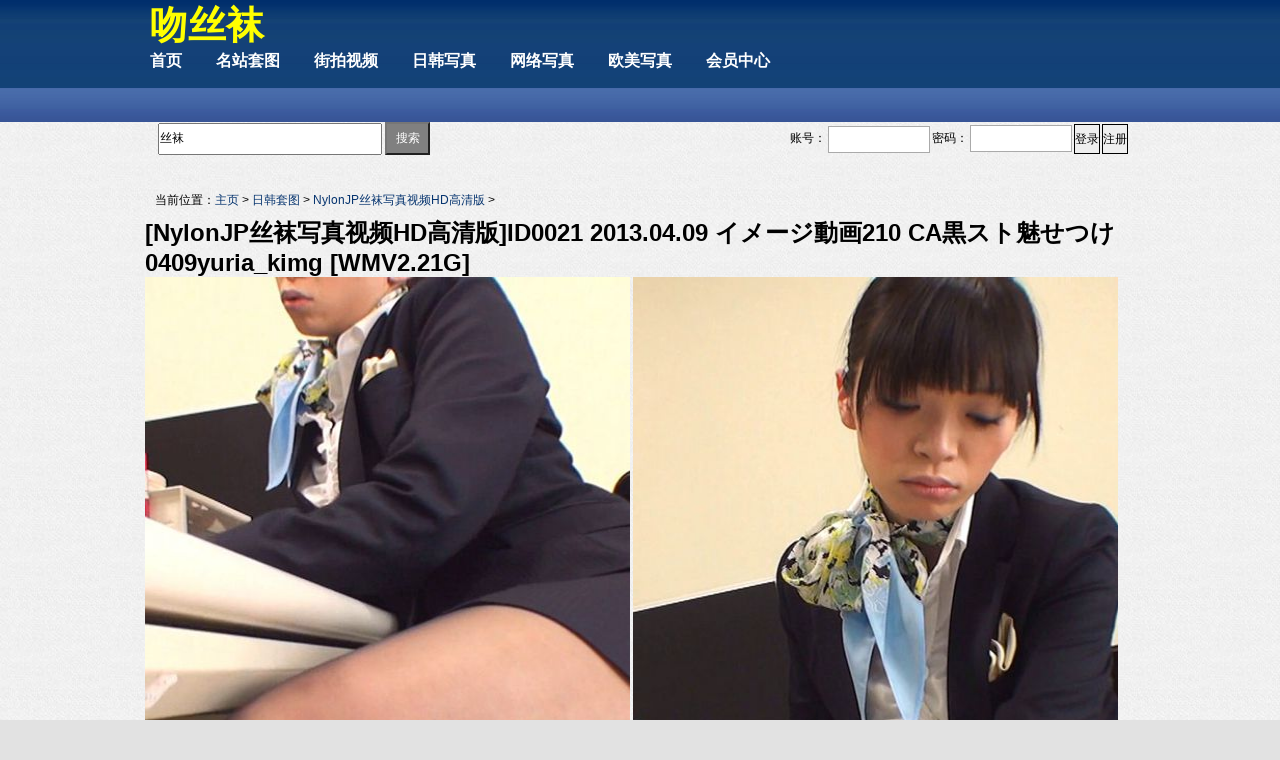

--- FILE ---
content_type: text/html; charset=UTF-8
request_url: http://wensiwa2.com/00/3/424/2017/0507/87668.html
body_size: 8108
content:
<!DOCTYPE html PUBLIC "-//W3C//DTD XHTML 1.0 Transitional//EN" "http://www.w3.org/TR/xhtml1/DTD/xhtml1-transitional.dtd">
<html xmlns="http://www.w3.org/1999/xhtml">
<head><meta http-equiv="x-ua-compatible" content="ie=7" />
<meta http-equiv="Content-Type" content="text/html; charset=utf-8" />
<title>[NylonJP丝袜写真视频HD高清版]ID0021 2013.04.09 イメージ動画210 CA黒スト魅せつけ 0409yuria_kimg [WMV2.21G]_吻丝袜|吻舔丝袜_丝袜美女_黑丝裤袜_肉丝裤袜_丝袜高清_丝袜美图_丝袜写真</title>
<meta name="keywords" content="NylonJP,丝袜,写真,视频,高清,版,ID0021,2" />
<meta name="description" content="" />
<link href="/templets/default/style/pindao_meinv.css" rel="stylesheet" media="screen" type="text/css" />
<script type="text/javascript" src="/templets/default/js/add_tupianzj.js"></script>
<script type="text/javascript"src="/templets/default/js/jquery.js"></script>
</head>

<body>
	<script language="javascript" type="text/javascript" src="/include/dedeajax2.js">
</script>
<script language="javascript" type="text/javascript">
function CheckLogin(){
	var taget_obj = document.getElementById('_userlogin');
	myajax = new DedeAjax(taget_obj,false,false,'','','');
	myajax.SendGet2("/member/templets/ajax_loginsta.php");
	DedeXHTTP = null;
}
</script>
<div class="header">
	<div style="width:100%;"> 
		<div style="margin-left:auto;margin-right:auto;width:980px;">
			<a href="/" style="color:yellow;font-size:28px;">
				<span style="font-size:38px;font-weight:bold;">吻丝袜</span>
			</a>
		</div>
	</div>
	<div style="width:100%;"> 
		<ul style="margin-left:auto;margin-right:auto;width:980px;">	
			<li style="display:inline;margin-right:30px;">
				<a href="/" style="color:white;font-size:16px;font-weight:bold;">
					首页
				</a>
			</li>
			<li style="display:inline;margin-right:30px;">
				<a href="/00/1/" style="color:white;font-size:16px;font-weight:bold;">
					名站套图
				</a>
			</li>
			<li style="display:inline;margin-right:30px;">
				<a href="/00/2/" style="color:white;font-size:16px;font-weight:bold;">
					街拍视频
				</a>
			</li>
			<li style="display:inline;margin-right:30px;">
				<a href="/00/3/" style="color:white;font-size:16px;font-weight:bold;">
					日韩写真
				</a>
			</li>
			<li style="display:inline;margin-right:30px;">
				<a href="/00/4/" style="color:white;font-size:16px;font-weight:bold;">
					网络写真
				</a>
			</li>
			<li style="display:inline;margin-right:30px;">
				<a href="/00/156/" style="color:white;font-size:16px;font-weight:bold;">
					欧美写真
				</a>
			</li>
			<li style="display:inline;margin-right:30px;">
				<a href="/member/" style="color:white;font-size:16px;font-weight:bold;">
					会员中心
				</a>
			</li>
		</ul>    
	</div>	
</div>





<div style="width:100%;"> 
	<div style="margin-left:auto;margin-right:auto;width:980px;">
				
				
					<div id="_userlogin" style="float:right;height:60px;">
						<div class="userlogin">
							<form name="userlogin" action="/member/index_do.php" method="POST">
								<input type="hidden" name="fmdo" value="login" />
								<input type="hidden" name="dopost" value="login" />
								<input type="hidden" name="keeptime" value="604800" />
								
								<table style="margin-top:0px;">
									<tr>
										<td>
											<label style="float:right;">账号：</label>
										</td>
										<td>
											<input type="text" name="userid" size="20" style="width:100px;height:25px;border:1px solid #aaa;margin-top:2px;" class="ipt-txt"/>
										</td>
										<td>
											<label style="float:right;">密码：</label>
										</td>
										<td>
											<input type="password" name="pwd" size="20" style="float:right;width:100px;height:25px;border:1px solid #aaa;" class="ipt-txt"/>
										</td>
										<td>
											<button type="submit" class="btn-1" style="float:right;height:30px;border:1px solid black;">
												登录
											</button>
										</td>
										<td>
											<button type="button" class="btn-1" style="height:30px;border:1px solid black;"
											onclick="window.open('/member/index_do.php?fmdo=user&dopost=regnew');">
												注册
											</button>
										</td>
									</tr>
								</table>
							</form>
						</div>
					</div>
					<script language="javascript" type="text/javascript">
						CheckLogin();
					</script>	
					
	</div>	
</div>



<div style="width:100%;"> 
	<div style="margin-left:auto;margin-right:auto;width:980px;">
	
	
				<div style="width:280px;float:left;margin-left:0px;">
					<form action="/plus/search.php" method="get" style="float:right;">
						<input id="keyword" name="keyword" style="width:220px;height:28px;" type="text" value="丝袜" onfocus="if (this.value == '丝袜') this.value = ''; 
						this.style.color ='#000000'; " onblur="if (this.value == '') this.value = '丝袜'; this.style.color = '#999999';" />
						<input type="hidden" name="pagesize" value="30">
						<input style="color:white;background-color:grey;width:45px;height:33px;" type="submit" value="搜索" />
					</form>
				</div>
	
	</div>	
</div>
	<div class="w960 center clear">
		<div class="weizhi">当前位置：<a href='https://www.wensiwa.com/'>主页</a> > <a href='/00/3/'>日韩套图</a> > <a href='/00/3/424/'>NylonJP丝袜写真视频HD高清版</a> > </div>
		<div class="index970">
			<div class="pleft02">
				<h1>[NylonJP丝袜写真视频HD高清版]ID0021 2013.04.09 イメージ動画210 CA黒スト魅せつけ 0409yuria_kimg [WMV2.21G]</h1>
				<img src="/faces/nylonjphdvideo/ID0021/1.jpg"  style="width:485px;height:700px;margin-left:auto;margin-right:auto;" />
				<img src='/faces/nylonjphdvideo/ID0021/2.jpg' style="width:485px;height:700px;" alt="[NylonJP丝袜写真视频HD高清版]ID0021 2013.04.09 イメージ動画210 CA黒スト魅せつけ 0409yuria_kimg [WMV2.21G]" />
				<img src='/faces/nylonjphdvideo/ID0021/3.jpg' style="width:485px;height:700px;" alt="[NylonJP丝袜写真视频HD高清版]ID0021 2013.04.09 イメージ動画210 CA黒スト魅せつけ 0409yuria_kimg [WMV2.21G]" />
				<img src='/faces/nylonjphdvideo/ID0021/4.jpg' style="width:485px;height:700px;" alt="[NylonJP丝袜写真视频HD高清版]ID0021 2013.04.09 イメージ動画210 CA黒スト魅せつけ 0409yuria_kimg [WMV2.21G]" />
				<table style="width:100%;">
						<tr>
							<td style="color:red;font-weight:bold;width:90px;">下载说明：</td>
							<td style="text-align:left;">
								此链接为《"NylonJP丝袜写真视频HD高清版"合集》，单下，全下，一键转存均可，全站高清无广告下载。
							</td>
						</tr>
						<tr>
							<td style="color:red;font-weight:bold;width:90px;">下载链接：</td>
							<td><a href="/plus/download.php?open=2&id=87668&uhash=8c941b24db01caeec6d3eaaa" target="_blank">
	<div style="width:100%;height:75px;background-color:#0000FF;color:white;font-size:30px;text-align:center;line-height:75px;border-radius:25px;">
	    无广告高速下载
	</div>
</a></td>
						</tr>
				</table>
			</div>
		</div>
		<iframe src="/00/635/" frameborder="0" scrolling="yes" style="width:100%;height:2200px;" >
		</iframe>
		<iframe src="/friendlinks.html" frameborder="0" scrolling="yes" style="width:100%;height:150px;" >
		</iframe>
	</div>
	<div style="float:left;width:100%; height:100px;background:#474747; margin-top:15px;">
	<div class="footer w960 center mt1 clear">
		<div class="footer_body">
			<p class="powered">
				<a href="/" style="color:white;">吻丝袜</a>
			</p>  		
			<p>
				本站内容转自网络，不含任何违规内容，涉及版权问题请本站联系删除
			</p> 
		</div>
	</div>
</div>
<script charset="UTF-8" id="LA_COLLECT" src="//sdk.51.la/js-sdk-pro.min.js"></script>
<script>LA.init({id: "JhQIZWZ1xLhxeY4D",ck: "JhQIZWZ1xLhxeY4D"})</script>								
</body>
</html>

--- FILE ---
content_type: text/html; charset=UTF-8
request_url: http://wensiwa2.com/00/635/
body_size: 56802
content:
<!DOCTYPE html PUBLIC "-//W3C//DTD XHTML 1.0 Transitional//EN" "http://www.w3.org/TR/xhtml1/DTD/xhtml1-transitional.dtd">
<html xmlns="http://www.w3.org/1999/xhtml">
<head>
<meta http-equiv="x-ua-compatible" content="ie=7" />
<meta http-equiv="Content-Type" content="text/html; charset=utf-8" />
<title>全部资源</title>
<link href="/templets/default/style/tupianzj.css" rel="stylesheet" media="screen" type="text/css" />
<script type="text/javascript"src="/templets/default/js/jquery.js"></script>

<style type="text/css">
	.qbzy tr td
	{
		background-color:#EEEEE0;
		font-size:12px;
		text-align:center;
	}
	.qbzy tr td a
	{
		color:#5C5C5C;
	}
</style>

<base target="_blank" />

</head>

<body class="index">

	<div style="float:left; width:100%;">
	  <div class="w960 center clear">
		 
					<table style="margin-left:auto;margin-right:auto;width:100%;" class="qbzy">
						<tr>
							<td colspan=7>
								<strong style="color:#FF1493;">所有写真与视频</strong>
							</td>
						</tr>
						<tr> 
							<td colspan=3   align="center">
							<a href='/00/2/'  target='_blank'>魅力街拍</a></td>
							<td colspan=4   align="center">
							<a href='/00/4/'  target='_blank'>经典合集</a></td>
						</tr>
						<tr style="height:25px;">
							  <td>
							  <a href='/00/1/5/'  target='_blank'>rosi写真</a>、
							  <a href='/00/1/121/'  target='_blank'>情趣</a>、
							  <a style="font-weight:bold;" href='/00/1/56/'  target='_blank'>视频</a></td>
							  <td>
							  <a href='/00/1/6/'  target='_blank'>disi印象</a></td>
							  <td>
							  <a style="font-weight:bold;" href='/00/1/7/'  target='_blank'>丝雅写真、视频</a></td>
							  <td>
							  <a style="font-weight:bold;" href='/00/1/8/'  target='_blank'>pans盘丝写真、视频</a></td>
							  <td>
							  <a href='/00/1/9/'  target='_blank'>ligui丽柜</a></td>
							  <td>
							  <a href='/00/1/10/'  target='_blank'>mygirl美媛馆</a>、
							  <a style="font-weight:bold;" href='/00/1/58/'  target='_blank'>视频</a></td>
							  <td>
							  <a href='/00/1/11/'  target='_blank'>王朝贵足</a></td>   		 
						</tr>
						<tr  style="height:25px;">
							<td>
							<a href='/00/1/12/'  target='_blank'>丝间舞</a>、
							<a style="font-weight:bold;" href='/00/1/59/'  target='_blank'>视频</a></td>
							<td>
							<a href='/00/1/13/'  target='_blank'>style丝尚</a></td>
							<td>
							<a href='/00/1/14/'  target='_blank'>legku写真</a></td>
							<td>
							<a href='/00/1/15/'  target='_blank'>维拉少女屋</a></td>
							<td>
							<a href='/00/1/16/'  target='_blank'>tpimage写真</a>、
							<a style="font-weight:bold;" href='/00/1/204/'  target='_blank'>视频</a></td>
							<td>
							<a href='/00/1/17/'  target='_blank'>上海炫彩丝袜写真</a></td>
							<td>
							<a href='/00/1/18/'  target='_blank'>丝魅VIP</a>、
							<a style="font-weight:bold;" href='/00/1/61/'  target='_blank'>视频</a></td>
							
						</tr>
						<tr style="height:25px;">
							<td>
							<a href='/00/1/19/'  target='_blank'>TGOD推女神</a></td>
							<td>
							<a href='/00/1/20/'  target='_blank'>神艺缘</a>、
							<a style="font-weight:bold;" href='/00/1/419/'  target='_blank'>视频</a></td>
							<td>
							<a href='/00/1/21/'  target='_blank'>丝艺影像</a></td>
							<td>
							<a href='/00/1/22/'  target='_blank'>nice-leg写真</a></td>
							<td>
							<a href='/00/1/74/'  target='_blank'>litu100丽图</a></td>
							<td>
							<a href='/00/1/24/'  target='_blank'>推女郎</a>、
							<a style="font-weight:bold;" href='/00/1/65/'  target='_blank'>视频</a></td>
							<td>
							<a href='/00/1/25/'  target='_blank'>3AGirl</a>、
							<a style="font-weight:bold;" href='/00/1/66/'  target='_blank'>视频</a>、
							<a href='/00/1/71/'  target='_blank'>美束馆</a></td>
						</tr>
						<tr style="height:25px;">
							<td>
							<a href='/00/1/26/'  target='_blank'>ru1mm如壹</a>、
							<a style="font-weight:bold;" href='/00/1/67/'  target='_blank'>视频</a></td>
							<td>
							<a href='/00/1/27/'  target='_blank'>丝宝VIP</a>、
							<a style="font-weight:bold;" href='/00/1/68/'  target='_blank'>视频</a></td>
							<td>
							<a href='/00/1/28/'  target='_blank'>秀人网</a>、
							<a style="font-weight:bold;" href='/00/1/72/'  target='_blank'>视频</a></td>
							<td>
							<a href='/00/1/29/'  target='_blank'>V女郎</a>
							<a href='/00/635/'  target='_blank'></a></td>
							<td>
							<a href='/00/1/30/'  target='_blank'>蕾丝兔宝宝VIP</a>、
							<a style="font-weight:bold;" href='/00/1/465/'  target='_blank'>视频</a></td>
							<td>
							<a href='/00/1/31/'  target='_blank'>美腿骇客</a></td>
							<td>
							<a href='/00/1/32/'  target='_blank'>ugirls尤果网</a>、
							<a style="font-weight:bold;" href='/00/1/75/'  target='_blank'>视频</a></td>
						</tr>
						<tr  style="height:25px;">
							<td>
							<a style="font-weight:bold;" href='/00/1/33/'  target='_blank'>动感小站视频</a>、
							<a href='/00/1/73/'  target='_blank'>锦舞团</a></td>
							<td>
							<a href='/00/1/34/'  target='_blank'>beautyleg写真</a>、
							<a style="font-weight:bold;" href='/00/1/70/'  target='_blank'>视频</a></td>
							<td>
							<a href='/00/1/35/'  target='_blank'>AISS写真</a>、
							<a style="font-weight:bold;" href='/00/1/87/'  target='_blank'>视频</a></td>
							<td>
							<a href='/00/1/36/'  target='_blank'>丽阁女郎</a></td>
							<td>
							<a href='/00/1/37/'  target='_blank'>Heisiai黑丝爱</a>、
							<a style="font-weight:bold;" href='/00/1/64/'  target='_blank'>视频</a></td>
							<td>
							<a href='/00/1/38/'  target='_blank'>中高艺</a>、
							<a style="font-weight:bold;" href='/00/1/187/'  target='_blank'>视频</a></td>
							<td>
							<a href='/00/1/39/'  target='_blank'>STG丝图阁</a></td>
						</tr>
						<tr   style="height:25px;">
							<td>
							<a href='/00/1/40/'  target='_blank'>Heisimm写真</a></td>
							<td>
							<a href='/00/1/90/'  target='_blank'>假面女皇</a>、
							<a style="font-weight:bold;" href='/00/1/91/'  target='_blank'>视频</a></td>
							<td>
							<a href='/00/1/88/'  target='_blank'>51MODO杂志</a>、
							<a style="font-weight:bold;" href='/00/1/89/'  target='_blank'>视频</a></td>
							<td>
							<a href='/00/1/94/'  target='_blank'>波斯猫儿</a></td>
							<td>
							<a href='/00/1/92/'  target='_blank'>原味妖妖</a>、
							<a style="font-weight:bold;" href='/00/1/93/'  target='_blank'>视频</a></td>
							<td>
							<a href='/00/1/95/'  target='_blank'>梦幻小妖</a></td>
							<td>
							<a href='/00/1/96/'  target='_blank'>柔丝晴晴</a>、
							<a style="font-weight:bold;" href='/00/1/101/'  target='_blank'>视频</a></td>
						</tr>
						<tr    style="height:25px;">
							<td>
							<a href='/00/1/97/'  target='_blank'>静静丝语</a></td>
							<td>
							<a style="font-weight:bold;" href='/00/1/100/'  target='_blank'>小狐仙视频</a></td>
							<td>
							<a href='/00/1/98/'  target='_blank'>卿卿雪儿</a></td>
							<td>
							<a href='/00/1/131/'  target='_blank'>嗲囡囡FEILIN</a>、
							<a style="font-weight:bold;" href='/00/1/578/'  target='_blank'>视频</a></td>
							<td>
							<a href='/00/1/102/'  target='_blank'>中国腿模网</a></td>
							<td>
							<a href='/00/1/103/'  target='_blank'>MOKO美空</a></td>
							<td>
							<a href='/00/1/76/'  target='_blank'>BoLoli波萝社</a>、
							<a style="font-weight:bold;" href='/00/1/77/'  target='_blank'>视频</a></td>   
						</tr>
						<tr     style="height:25px;">
							<td>
							<a href='/00/1/78/'  target='_blank'>MiStar魅妍社</a>
							<a href='/00/635/'  target='_blank'></a></td>
							<td>
							<a href='/00/1/80/'  target='_blank'>IMISS爱蜜社</a>
							<a href='/00/635/'  target='_blank'></a></td>
							<td>
							<a href='/00/1/82/'  target='_blank'>MFStar范模学院</a>、
							<a style="font-weight:bold;" href='/00/1/83/'  target='_blank'>视频</a></td>
							<td>
							<a href='/00/1/84/'  target='_blank'>UXING优星馆</a>
							<a href='/00/635/'  target='_blank'></a></td>
							<td>
							<a href='/00/1/86/'  target='_blank'>DDY Pantyhose</a></td>
							<td>
							<a href='/00/1/104/'  target='_blank'>MMUFO写真</a></td>
							<td>
							<a href='/00/1/105/'  target='_blank'>颜女神</a></td>
						</tr>
						<tr     style="height:25px;">
							<td>
							<a style="font-weight:bold;" href='/00/1/106/'  target='_blank'>妍妍足语视频</a></td>
							<td>
							<a href='/00/1/107/'  target='_blank'>糖丝</a></td>
							<td>
							<a href='/00/1/114/'  target='_blank'>路人写真</a></td>
							<td>
							<a href='/00/1/115/'  target='_blank'>迷丝兔</a></td>
							<td>
							<a href='/00/1/116/'  target='_blank'>中国腿模</a></td>
							<td>
							<a href='/00/1/117/'  target='_blank'>MTZ美腿志</a></td>
							<td>
							<a href='/00/1/119/'  target='_blank'>ISHOW爱秀</a></td>
						</tr>
						<tr     style="height:25px;">
							<td>
							<a href='/00/1/132/'  target='_blank'>拍美VIP</a></td>
							<td>
							<a href='/00/1/128/'  target='_blank'>果子mm美女</a></td>
							<td>
							<a href='/00/1/134/'  target='_blank'>希威社</a></td>
							<td>
							<a href='/00/1/140/'  target='_blank'>新九阳摄影</a></td>
							<td>
							<a href='/00/1/152/'  target='_blank'>国内其他</a></td>
							<td>
							<a href='/00/1/161/'  target='_blank'>哒哒美秀</a></td>
							<td>
							<a href='/00/1/175/'  target='_blank'>91爱丝</a></td>
						</tr>
						<tr     style="height:25px;">
							<td>
							<a href='/00/1/177/'  target='_blank'>飞图</a></td>
							<td>
							<a href='/00/1/176/'  target='_blank'>唐韵</a></td>
							<td>
							<a href='/00/1/179/'  target='_blank'>大名模网</a></td>
							<td>
							<a href='/00/1/180/'  target='_blank'>御女郎写真</a></td>
							<td>
							<a href='/00/1/183/'  target='_blank'>moki筱嘤</a></td>
							<td>
							<a style="font-weight:bold;" href='/00/1/184/'  target='_blank'>爱慕美腿宝贝视频</a></td>
							<td>
							<a style="font-weight:bold;" href='/00/1/189/'  target='_blank'>千丝万缕视频</a></td>
						</tr>
						<tr     style="height:25px;">
							<td>
							<a href='/00/1/192/'  target='_blank'>heelscn</a></td>
							<td>
							<a href='/00/1/195/'  target='_blank'>赤足者</a>、
							<a style="font-weight:bold;" href='/00/1/420/'  target='_blank'>视频</a></td>
							<td>
							<a style="font-weight:bold;" href='/00/1/198/'  target='_blank'>fhm男人帮杂志视频</a></td>
							<td>
							<a href='/00/1/199/'  target='_blank'>丽柜Bindart美束</a></td>
							<td>
							<a href='/00/1/200/'  target='_blank'>王朝贵足绝美完整版</a></td>
							<td>
							<a href='/00/1/202/'  target='_blank'>doyeah都仪丝袜大站</a></td>
							<td>
							<a style="font-weight:bold;" href='/00/1/205/'  target='_blank'>细高跟视频</a></td>
						</tr>
						<tr     style="height:25px;">
							<td>
							<a href='/00/1/207/'  target='_blank'>97179性感足模</a></td>
							<td>
							<a style="font-weight:bold;" href='/00/1/209/'  target='_blank'>Allure Girls性感美女内衣视频</a></td>
							<td>
							<a href='/00/1/212/'  target='_blank'>小美VIP</a></td>
							<td>
							<a href='/00/1/214/'  target='_blank'>SHIMA写真</a></td>
							<td>
							<a style="font-weight:bold;" href='/00/1/215/'  target='_blank'>西边的风原味丝足视频</a></td>
							<td>
							<a href='/00/1/218/'  target='_blank'>ugirls爱尤物</a></td>
							<td>
							<a href='/00/1/219/'  target='_blank'>MiiTao蜜桃社</a></td>
						</tr>
						<tr     style="height:25px;">
							<td>
							<a href='/00/1/220/'  target='_blank'>Taste顽味生活</a></td>
							<td>
							<a href='/00/1/221/'  target='_blank'>尤物馆</a></td>
							<td>
							<a href='/00/1/223/'  target='_blank'>wanimal艺术摄影</a></td>
							<td>
							<a style="font-weight:bold;" href='/00/2/225/'  target='_blank'>街拍客视频</a></td>
							<td>
							<a href='/00/1/226/'  target='_blank'>天使原创摄影吧legbar</a></td>
							<td>
							<a style="font-weight:bold;" href='/00/1/227/'  target='_blank'>黄精大师内衣视频</a></td>
							<td>
							<a href='/00/1/231/'  target='_blank'>台湾外拍性感mm</a></td>
						</tr>
						<tr     style="height:25px;">
							<td>
							<a style="font-weight:bold;" href='/00/1/234/'  target='_blank'>老梦视觉视频</a></td>
							<td>
							<a style="font-weight:bold;" href='/00/1/236/'  target='_blank'>雅典卫城性感足模视频</a></td>
							<td>
							<a href='/00/1/247/'  target='_blank'>metcn相约中国</a></td>
							<td>
							<a href='/00/1/248/'  target='_blank'>ToutiaoGirls头条女神</a></td>
							<td>
							<a href='/00/1/262/'  target='_blank'>柔性天堂</a></td>
							<td>
							<a href='/00/1/264/'  target='_blank'>Wings影私荟</a></td>
							<td>
							<a href='/00/1/265/'  target='_blank'>LeYuan星乐园</a></td>
						</tr>
						<tr     style="height:25px;">
							<td>
							<a href='/00/1/266/'  target='_blank'>legbaby美腿宝贝</a>、
							<a style="font-weight:bold;" href='/00/1/560/'  target='_blank'>视频</a></td>
							<td>
							<a style="font-weight:bold;" href='/00/1/267/'  target='_blank'>丝足会原味视频</a></td>
							<td>
							<a style="font-weight:bold;" href='/00/1/272/'  target='_blank'>黑冰女神</a></td>
							<td>
							<a style="font-weight:bold;" href='/00/1/275/'  target='_blank'>丽柜高清视频</a></td>
							<td>
							<a style="font-weight:bold;" href='/00/1/280/'  target='_blank'>学院私拍高清视频</a></td>
							<td>
							<a style="font-weight:bold;" href='/00/1/291/'  target='_blank'>大忽悠买丝袜街拍视频</a></td>
							<td>
							<a href='/00/1/295/'  target='_blank'>HuaYan花の颜</a></td>
						</tr>
						<tr     style="height:25px;">
							<td>
							<a style="font-weight:bold;" href='/00/1/300/'  target='_blank'>108TV酱性感视频</a></td>
							<td>
							<a href='/00/1/302/'  target='_blank'>蕾丝兔宝宝超完整版</a></td>
							<td>
							<a href='/00/1/303/'  target='_blank'>无忌影社私拍</a></td>
							<td>
							<a href='/00/1/310/'  target='_blank'>LOFTER素人渔夫</a></td>
							<td>
							<a style="font-weight:bold;" href='/00/1/323/'  target='_blank'>完美风暴捆束视频</a></td>
							<td>
							<a href='/00/1/329/'  target='_blank'>QingDouKe青豆客</a></td>
							<td>
							<a href='/00/1/330/'  target='_blank'>伊甸园写真</a></td>
						</tr>
						<tr     style="height:25px;">
							<td>
							<a style="font-weight:bold;" href='/00/1/331/'  target='_blank'>少女映画写真</a></td>
							<td>
							<a href='/00/1/344/'  target='_blank'>AISS爱丝黄金VIP终绝版套图</a></td>
							<td>
							<a href='/00/1/345/'  target='_blank'>AISS爱丝钻石VIP终绝版套图</a></td>
							<td>
							<a style="font-weight:bold;" href='/00/1/346/'  target='_blank'>AISS爱丝黄金VIP终绝版HD高清视频</a></td>
							<td>
							<a style="font-weight:bold;" href='/00/1/347/'  target='_blank'>AISS爱丝钻石VIP终绝版HD高清视频</a></td>
							<td>
							<a href='/00/1/363/'  target='_blank'>IESS异思趣向丝袜写真</a></td>
							<td>
							<a href='/00/1/364/'  target='_blank'>柚木写真</a></td>
						</tr>
						<tr     style="height:25px;">
							<td>
							<a href='/00/1/370/'  target='_blank'>Kimoe激萌文化</a></td>
							<td>
							<a href='/00/1/371/'  target='_blank'>萝莉神楽板真冬</a></td>
							<td>
							<a href='/00/1/385/'  target='_blank'>Candy糖果画报</a></td>
							<td>
							<a href='/00/1/386/'  target='_blank'>DKGirl御女郎</a></td>
							<td>
							<a href='/00/1/387/'  target='_blank'>MintYe薄荷叶</a></td>
							<td>
							<a href='/00/1/388/'  target='_blank'>YouMi尤蜜荟</a></td>
							<td>
							<a href='/00/1/389/'  target='_blank'>KeLaGirls克拉女神</a></td>
						</tr>
						<tr     style="height:25px;">
							<td>
							<a href='/00/1/390/'  target='_blank'>Max小清新VIP高清无内丝袜写真</a></td>
							<td>
							<a href='/00/1/392/'  target='_blank'>小马影像丝袜写真</a></td>
							<td>
							<a href='/00/1/399/'  target='_blank'>睿奢文化</a></td>
							<td>
							<a href='/00/1/400/'  target='_blank'>HOT男人付费杂志</a></td>
							<td>
							<a href='/00/1/409/'  target='_blank'>翘趾堂性感丝袜美足</a></td>
							<td>
							<a href='/00/1/410/'  target='_blank'>Cosplay</a></td>
							<td>
							<a style="font-weight:bold;" href='/00/1/411/'  target='_blank'>HBF黑蝙蝠小组恋足视频</a></td>
						</tr>
						<tr     style="height:25px;">
							<td>
							<a style="font-weight:bold;" href='/00/1/412/'  target='_blank'>大尺度综艺节目魅力研习社</a></td>
							<td>
							<a style="font-weight:bold;" href='/00/1/413/'  target='_blank'>chinabondage绳艺视频</a></td>
							<td>
							<a style="font-weight:bold;" href='/00/1/414/'  target='_blank'>名门绣娘vip丝袜视频</a></td>
							<td>
							<a href='/00/1/415/'  target='_blank'>Fannie芬妮美足园</a></td>
							<td>
							<a style="font-weight:bold;" href='/00/1/416/'  target='_blank'>Fannie芬妮美足园视频</a></td>
							<td>
							<a href='/00/1/417/'  target='_blank'>街拍套图</a></td>
							<td>
							<a style="font-weight:bold;" href='/00/1/425/'  target='_blank'>大尺度钢管舞视频</a></td>
						</tr>
						<tr     style="height:25px;">
							<td>
							<a style="font-weight:bold;" href='/00/1/427/'  target='_blank'>亚洲天使视频</a></td>
							<td>
							<a href='/00/1/439/'  target='_blank'>羞欲娘娘套图</a>、
							<a style="font-weight:bold;" href='/00/1/442/'  target='_blank'>视频</a></td>
							<td>
							<a style="font-weight:bold;" href='/00/1/460/'  target='_blank'>禁忌摄影视频</a></td>
							<td>
							<a style="font-weight:bold;" href='/00/1/462/'  target='_blank'>车展美女视频</a></td>
							<td>
							<a href='/00/1/463/'  target='_blank'>丝宝完美珍藏版套图</a></td>
							<td>
							<a style="font-weight:bold;" href='/00/1/464/'  target='_blank'>丝宝完美珍藏版视频</a></td>
							<td>
							<a style="font-weight:bold;" href='/00/1/468/'  target='_blank'>Girlt果团网</a></td>
						</tr>
						<tr     style="height:25px;">
							<td>
							<a href='/00/1/469/'  target='_blank'>MissLeg丝袜美腿</a></td>
							<td>
							<a href='/00/1/470/'  target='_blank'>新BOLOli波萝社</a></td>
							<td>
							<a href='/00/1/471/'  target='_blank'>Tukmo兔几盟</a></td>
							<td>
							<a href='/00/1/472/'  target='_blank'>MICAT猫萌榜</a></td>
							<td>
							<a href='/00/1/473/'  target='_blank'>rosi写真口罩系列</a></td>
							<td>
							<a href='/00/1/474/'  target='_blank'>EROONICHAN写真</a></td>
							<td>
							<a href='/00/1/475/'  target='_blank'>完具少女</a></td>
						</tr>
						<tr     style="height:25px;">
							<td>
							<a href='/00/1/477/'  target='_blank'>NTR少女</a></td>
							<td>
							<a href='/00/1/479/'  target='_blank'>darkrever写真</a></td>
							<td>
							<a href='/00/1/484/'  target='_blank'>姻钥写真套图</a></td>
							<td>
							<a href='/00/1/485/'  target='_blank'>青丘女神</a></td>
							<td>
							<a href='/00/1/488/'  target='_blank'>HuaFox花狐狸写真</a></td>
							<td>
							<a href='/00/1/490/'  target='_blank'>私拍模特写真</a></td>
							<td>
							<a href='/00/1/491/'  target='_blank'>战前女神棉袜写真</a></td>
						</tr>
						<tr     style="height:25px;">
							<td>
							<a href='/00/1/492/'  target='_blank'>原来是茜公举殿下写真</a></td>
							<td>
							<a href='/00/1/493/'  target='_blank'>软趴趴在床单上写真</a></td>
							<td>
							<a href='/00/1/494/'  target='_blank'>云宝宝er写真</a></td>
							<td>
							<a href='/00/1/495/'  target='_blank'>w棉尾兔几w写真</a></td>
							<td>
							<a href='/00/1/496/'  target='_blank'>萝莉液液酱YeYe写真</a></td>
							<td>
							<a href='/00/1/497/'  target='_blank'>私人玩物福利写真</a></td>
							<td>
							<a href='/00/1/498/'  target='_blank'>台湾宅男杂志尤物USexy写真</a></td>
						</tr>
						<tr     style="height:25px;">
							<td>
							<a href='/00/1/502/'  target='_blank'>CherryGirl动漫社</a></td>
							<td>
							<a href='/00/1/503/'  target='_blank'>CHOKmoson脱神作品</a></td>
							<td>
							<a href='/00/1/504/'  target='_blank'>FYNC出售套图</a></td>
							<td>
							<a href='/00/1/499/'  target='_blank'>闫盼盼写真套图</a></td>
							<td>
							<a style="font-weight:bold;" href='/00/1/500/'  target='_blank'>闫盼盼写真视频</a></td>
							<td>
							<a href='/00/1/505/'  target='_blank'>OWAKADO系列</a></td>
							<td>
							<a href='/00/1/506/'  target='_blank'>pr社</a></td>
						</tr>
						<tr     style="height:25px;">
							<td>
							<a href='/00/1/507/'  target='_blank'>福利姬隔壁小姐姐</a></td>
							<td>
							<a href='/00/1/508/'  target='_blank'>北娃大王作品</a></td>
							<td>
							<a href='/00/1/510/'  target='_blank'>镜颜欢</a></td>
							<td>
							<a href='/00/1/511/'  target='_blank'>麻酥酥哟</a></td>
							<td>
							<a href='/00/1/512/'  target='_blank'>萌兰酱</a></td>
							<td>
							<a href='/00/1/513/'  target='_blank'>千岁娇</a></td>
							<td>
							<a href='/00/1/514/'  target='_blank'>软萌萝莉小仙</a></td>
						</tr>
						<tr     style="height:25px;">
							<td>
							<a href='/00/1/515/'  target='_blank'>摄影师唐兴作品</a></td>
							<td>
							<a href='/00/1/516/'  target='_blank'>饲育系少女</a></td>
							<td>
							<a href='/00/1/517/'  target='_blank'>甜心奶猫酱福利</a></td>
							<td>
							<a href='/00/1/518/'  target='_blank'>宛如福利</a></td>
							<td>
							<a href='/00/1/519/'  target='_blank'>我是你可爱的小猫</a></td>
							<td>
							<a href='/00/1/520/'  target='_blank'>小鸟酱</a></td>
							<td>
							<a href='/00/1/521/'  target='_blank'>小兔牙</a></td>
						</tr>
						<tr     style="height:25px;">
							<td>
							<a href='/00/1/522/'  target='_blank'>音波萝莉酱</a></td>
							<td>
							<a href='/00/1/523/'  target='_blank'>元气少女花狸追</a></td>
							<td>
							<a href='/00/1/524/'  target='_blank'>越南摄影师</a></td>
							<td>
							<a href='/00/1/525/'  target='_blank'>性感辣妹JK邪魔暖暖</a></td>
							<td>
							<a href='/00/1/527/'  target='_blank'>微博配图精选</a></td>
							<td>
							<a href='/00/1/528/'  target='_blank'>西尔酱</a></td>
							<td>
							<a href='/00/1/529/'  target='_blank'>微博网红</a></td>
						</tr>
						<tr     style="height:25px;">
							<td>
							<a style="font-weight:bold;" href='/00/1/530/'  target='_blank'>王瑞儿写真视频</a></td>
							<td>
							<a href='/00/1/531/'  target='_blank'>jewel雪婷写真</a></td>
							<td>
							<a href='/00/1/532/'  target='_blank'>喜呆呆写真</a></td>
							<td>
							<a href='/00/1/533/'  target='_blank'>潘多拉写真</a></td>
							<td>
							<a href='/00/1/534/'  target='_blank'>露水TV套图写真</a></td>
							<td>
							<a style="font-weight:bold;" href='/00/1/535/'  target='_blank'>露水TV套图视频</a></td>
							<td>
							<a style="font-weight:bold;" href='/00/1/536/'  target='_blank'>Csgirl视频</a></td>
						</tr>
						<tr     style="height:25px;">
							<td>
							<a href='/00/1/546/'  target='_blank'>HuaYang花漾show</a></td>
							<td>
							<a href='/00/1/547/'  target='_blank'>MTMENG模特联盟</a></td>
							<td>
							<a href='/00/1/550/'  target='_blank'>SLADY猎女神写真</a></td>
							<td>
							<a href='/00/1/545/'  target='_blank'>XINGYAN星颜社</a></td>
							<td>
							<a href='/00/1/552/'  target='_blank'>绝世名伶写真</a></td>
							<td>
							<a style="font-weight:bold;" href='/00/1/553/'  target='_blank'>Girlt果团投稿写真</a></td>
							<td>
							<a href='/00/1/554/'  target='_blank'>Girlt果团网XCJX熊川纪信</a></td>
						</tr>
						<tr     style="height:25px;">
							<td>
							<a style="font-weight:bold;" href='/00/1/556/'  target='_blank'>紧身裤私拍写真视频</a></td>
							<td>
							<a style="font-weight:bold;" href='/00/1/557/'  target='_blank'>大妞范TV写真视频</a></td>
							<td>
							<a href='/00/1/558/'  target='_blank'>麦琪YAYA55写真</a></td>
							<td>
							<a href='/00/1/559/'  target='_blank'>轰趴猫partycat</a></td>
							<td>
							<a href='/00/1/561/'  target='_blank'>摄影师SK丝库写真</a></td>
							<td>
							<a href='/00/1/562/'  target='_blank'>摄影师PVISION众筹拍姑娘写真</a></td>
							<td>
							<a href='/00/1/563/'  target='_blank'>唯美写真杂集</a></td>
						</tr>
						<tr     style="height:25px;">
							<td>
							<a href='/00/1/565/'  target='_blank'>摄影师李娇的私房大片写真</a></td>
							<td>
							<a href='/00/1/570/'  target='_blank'>苏小美写真</a>、
							<a style="font-weight:bold;" href='/00/1/572/'  target='_blank'>视频</a></td>
							<td>
							<a style="font-weight:bold;" href='/00/1/571/'  target='_blank'>各类性感视频</a></td>
							<td>
							<a href='/00/1/580/'  target='_blank'>清流杂志</a></td>
							<td>
							<a href='/00/1/587/'  target='_blank'>LOSTOR摄影作品</a></td>
							<td>
							<a href='/00/1/588/'  target='_blank'>李娇作品</a></td>
							<td>
							<a href='/00/1/589/'  target='_blank'>wwf摄影作品</a></td>
						</tr>
						<tr     style="height:25px;">
							<td>
							<a href='/00/1/590/'  target='_blank'>原色摄影作品</a></td>
							<td>
							<a href='/00/1/591/'  target='_blank'>绝对领域作品</a></td>
							<td>
							<a href='/00/1/596/'  target='_blank'>摄影师POKI作品</a></td>
							<td>
							<a href='/00/1/597/'  target='_blank'>摄影师陈亚力CYL作品</a></td>
							<td>
							<a href='/00/1/598/'  target='_blank'>aiss爱丝超级震撼版套图合集</a></td>
							<td>
							<a href='/00/1/599/'  target='_blank'>摄影师SEVEV作品</a></td>
							<td>
							<a style="font-weight:bold;" href='/00/1/601/'  target='_blank'>aiss爱丝超级震撼版HD高清视频</a></td>
						</tr>
						<tr     style="height:25px;">
							<td>
							<a href='/00/1/602/'  target='_blank'>橙香静静写真</a></td>
							<td>
							<a href='/00/1/604/'  target='_blank'>MissLeg蜜思丝无内裤袜写真</a></td>
							<td>
							<a href='/00/635/'  target='_blank'></a></td>
							<td>
							<a href='/00/635/'  target='_blank'></a></td>
							<td>
							<a href='/00/635/'  target='_blank'></a></td>
							<td>
							<a href='/00/635/'  target='_blank'></a></td>
							<td>
							<a style="font-weight:bold;" href='/00/635/'  target='_blank'></a></td>
						</tr>
						<tr style="height:25px;">
							<td>
							<a href='/00/3/51/'  target='_blank'>4k-Star</a>、
							<a style="font-weight:bold;" href='/00/3/216/'  target='_blank'>视频</a></td>
							<td>
							<a href='/00/3/55/'  target='_blank'>DGC写真(含视频)</a></td>
							<td>
							<a href='/00/3/109/'  target='_blank'>TopQueen写真</a></td>
							<td>
							<a href='/00/3/108/'  target='_blank'>Image.TV(含视频)</a></td>
							<td>
							<a href='/00/3/54/'  target='_blank'>Bomb.TV(含视频)</a></td>
							<td>
							<a href='/00/3/110/'  target='_blank'>Hello!PDB</a></td>
							<td>
							<a href='/00/3/45/'  target='_blank'>RQ-Star</a>、
							<a style="font-weight:bold;" href='/00/3/273/'  target='_blank'>视频</a></td>
						</tr>
						<tr  style="height:25px;">
							<td>
							<a href='/00/3/111/'  target='_blank'>WBGC写真(含视频)</a></td>
							<td>
							<a href='/00/3/42/'  target='_blank'>Graphis</a></td>
							<td>
							<a href='/00/3/112/'  target='_blank'>For-side</a></td>
							<td>
							<a href='/00/3/113/'  target='_blank'>Bejean On Line</a></td>
							<td>
							<a href='/00/3/120/'  target='_blank'>YS Web</a></td>
							<td>
							<a href='/00/3/118/'  target='_blank'>NS-Eyes</a></td>
							<td>
							<a href='/00/3/122/'  target='_blank'>Vanilla-H</a></td>
						</tr>
						<tr  style="height:25px;">
							<td>
							<a href='/00/3/123/'  target='_blank'>@Misty</a></td>
							<td>
							<a href='/00/3/124/'  target='_blank'>leggypauline</a>、
							<a style="font-weight:bold;" href='/00/3/172/'  target='_blank'>视频</a></td>
							<td>
							<a href='/00/3/125/'  target='_blank'>BWH</a>、
							<a style="font-weight:bold;" href='/00/3/232/'  target='_blank'>视频</a></td>
							<td>
							<a href='/00/3/127/'  target='_blank'>sabra.net</a></td>
							<td>
							<a href='/00/3/129/'  target='_blank'>双马尾辫</a></td>
							<td>
							<a href='/00/3/130/'  target='_blank'>WPB-NET</a></td>
							<td>
							<a href='/00/3/133/'  target='_blank'>Dynamitechannel D-CH</a></td>
						</tr>
						<tr  style="height:25px;">
							<td>
							<a href='/00/3/438/'  target='_blank'>Japanese.Idol写真</a></td>
							<td>
							<a href='/00/3/136/'  target='_blank'>Imouto.tv</a>、
							<a style="font-weight:bold;" href='/00/3/361/'  target='_blank'>视频</a></td>
							<td>
							<a href='/00/3/137/'  target='_blank'>Allgravure</a></td>
							<td>
							<a href='/00/3/138/'  target='_blank'>nylonjp</a>、
							<a style="font-weight:bold;" href='/00/3/164/'  target='_blank'>视频</a></td>
							<td>
							<a href='/00/3/139/'  target='_blank'>Taboo love禁忌摄影</a></td>
							<td>
							<a href='/00/3/141/'  target='_blank'>weekly play boy花花公子週刊</a></td>
							<td>
							<a href='/00/3/142/'  target='_blank'>HIGHLEG高舍宾裤袜写真</a>、
							<a style="font-weight:bold;" href='/00/3/206/'  target='_blank'>视频</a></td>
						</tr>
						<tr  style="height:25px;">
							<td>
							<a href='/00/3/143/'  target='_blank'>Fetishkorea丝袜写真</a>、
							<a style="font-weight:bold;" href='/00/3/251/'  target='_blank'>视频</a></td>
							<td>
							<a href='/00/3/48/'  target='_blank'>Naked-Art系列</a>、
							<a style="font-weight:bold;" href='/00/3/250/'  target='_blank'>视频</a></td>
							<td>
							<a style="font-weight:bold;" href='/00/3/440/'  target='_blank'>唯美泳装写真视频</a></td>
							<td>
							<a style="font-weight:bold;" href='/00/3/441/'  target='_blank'>JB@video丝袜HD视频</a></td>
							<td>
							<a href='/00/3/148/'  target='_blank'>右视觉</a></td>
							<td>
							<a href='/00/3/443/'  target='_blank'>mwfe套图</a></td>
							<td>
							<a href='/00/3/150/'  target='_blank'>88Square</a></td>
						</tr>
						<tr  style="height:25px;">
							<td>
							<a href='/00/3/151/'  target='_blank'>The Black Alley</a></td>
							<td>
							<a href='/00/3/444/'  target='_blank'>10msu性感套图</a></td>
							<td>
							<a href='/00/3/445/'  target='_blank'>xcty性感诱惑写真精选</a></td>
							<td>
							<a href='/00/156/157/'  target='_blank'>zishy</a>、
							<a style="font-weight:bold;" href='/00/156/171/'  target='_blank'>视频</a></td>
							<td>
							<a href='/00/3/446/'  target='_blank'>m247性感写真精选诱惑套图</a></td>
							<td>
							<a href='/00/635/'  target='_blank'></a></td>
							<td>
							<a href='/00/3/160/'  target='_blank'>legsjapan</a>、
							<a style="font-weight:bold;" href='/00/3/246/'  target='_blank'>视频</a></td>
						</tr>
						<tr  style="height:25px;">
							<td>
							<a href='/00/3/448/'  target='_blank'>G-a性感写真套图</a></td>
							<td>
							<a href='/00/635/'  target='_blank'></a></td>
							<td>
							<a href='/00/156/166/'  target='_blank'>strictlyglamour</a>、
							<a style="font-weight:bold;" href='/00/156/168/'  target='_blank'>视频</a></td>
							<td>
							IV少女写真视频</a></td>
							<td>
							<a style="font-weight:bold;" href='/00/3/50/'  target='_blank'>月刊隆行通信视频</a></td>
							<td>
							<a href='/00/635/'  target='_blank'></a></td>
							<td>
							<a href='/00/3/174/'  target='_blank'>minisuka.tv</a>、
							<a style="font-weight:bold;" href='/00/3/217/'  target='_blank'>视频</a></td>
						</tr>
						<tr  style="height:25px;">
							<td>
							<a href='/00/635/'  target='_blank'></a></td>
							<td>
							<a href='/00/156/182/'  target='_blank'>JBvideo丝袜写真</a>、
							<a style="font-weight:bold;" href='/00/156/235/'  target='_blank'>视频</a></td>
							<td>
							<a style="font-weight:bold;" href='/00/3/185/'  target='_blank'>ERO CUTE视频</a></td>
							<td>
							<a href='/00/3/186/'  target='_blank'>独家整理乳神特辑</a></td>
							<td>
							<a href='/00/3/188/'  target='_blank'>makemodel</a></td>
							<td>
							<a href='/00/3/190/'  target='_blank'>syukou-club趣向俱乐部</a>、
							<a style="font-weight:bold;" href='/00/3/268/'  target='_blank'>视频</a></td>
							<td>
							<a style="font-weight:bold;" href='/00/3/191/'  target='_blank'>pantyhoselife视频</a></td>
						</tr>
						<tr  style="height:25px;">
							<td>
							<a href='/00/3/449/'  target='_blank'>mrsvg超诱惑性感写真套图</a></td>
							<td>
							<a href='/00/3/450/'  target='_blank'>ponograh性感制服诱惑写真套图</a></td>
							<td>
							<a href='/00/3/196/'  target='_blank'>Visual Young Jump</a></td>
							<td>
							<a href='/00/156/197/'  target='_blank'>feetweek</a>、
							<a style="font-weight:bold;" href='/00/156/461/'  target='_blank'>视频</a></td>
							<td>
							<a style="font-weight:bold;" href='/00/3/201/'  target='_blank'>lovepop写真视频</a></td>
							<td>
							<a href='/00/3/203/'  target='_blank'>Pure Japan优优写真</a></td>
							<td>
							<a href='/00/3/208/'  target='_blank'>cherryasianfeet高跟丝足</a>、
							<a style="font-weight:bold;" href='/00/3/211/'  target='_blank'>视频</a></td>
						</tr>
						<tr  style="height:25px;">
							<td>
							<a href='/00/3/213/'  target='_blank'>Real File</a></td>
							<td>
							<a style="font-weight:bold;" href='/00/635/'  target='_blank'></a></td>
							<td>
							<a style="font-weight:bold;" href='/00/3/224/'  target='_blank'>力武靖秘宝馆、视频</a></td>
							<td>
							<a style="font-weight:bold;" href='/00/3/228/'  target='_blank'>tokyo脚美道视频</a></td>
							<td>
							<a style="font-weight:bold;" href='/00/156/229/'  target='_blank'>socialglamour视频</a></td>
							<td>
							<a style="font-weight:bold;" href='/00/156/230/'  target='_blank'>more than nylons视频</a></td>
							<td>
							<a href='/00/3/233/'  target='_blank'>@crepe写真</a></td>
						</tr>
						<tr  style="height:25px;">
							<td>
							<a style="font-weight:bold;" href='/00/156/237/'  target='_blank'>PantyhosedFetish丝袜视频</a></td>
							<td>
							<a href='/00/3/239/'  target='_blank'>韩国风俗娘</a></td>
							<td>
							<a href='/00/3/242/'  target='_blank'>少女秘宝馆</a></td>
							<td>
							<a href='/00/3/243/'  target='_blank'>RIKITAKE少女秘宝馆</a></td>
							<td>
							<a href='/00/156/245/'  target='_blank'>Pantyhose-X无内裤袜写真</a></td>
							<td>
							<a href='/00/3/249/'  target='_blank'>Princess Collection</a></td>
							<td>
							<a href='/00/3/451/'  target='_blank'>relstretagel性感写真套图</a></td>
						</tr>
						<tr  style="height:25px;">
							<td>
							<a href='/00/3/254/'  target='_blank'>fetibox紧身泳装</a></td>
							<td>
							<a href='/00/3/452/'  target='_blank'>tkhot性感美女套图写真</a></td>
							<td>
							<a href='/00/3/256/'  target='_blank'>Lenfriend下限少女</a></td>
							<td>
							<a style="font-weight:bold;" href='/00/3/257/'  target='_blank'>NalgasClub美臀写真视频</a></td>
							<td>
							<a href='/00/3/453/'  target='_blank'>himix性感诱人套图写真</a></td>
							<td>
							<a href='/00/3/259/'  target='_blank'>cosplay</a></td>
							<td>
							<a href='/00/3/454/'  target='_blank'>mmpuri性感美女写真套图</a></td>
						</tr>
						<tr  style="height:25px;">
							<td>
							<a href='/00/3/455/'  target='_blank'>lose性感套图美女诱惑写真</a></td>
							<td>
							<a href='/00/3/263/'  target='_blank'>plineworld紧身底裤系列</a></td>
							<td>
							<a href='/00/3/269/'  target='_blank'>lovepop</a></td>
							<td>
							<a href='/00/3/271/'  target='_blank'>juice-honey</a>、
							<a style="font-weight:bold;" href='/00/3/288/'  target='_blank'>视频</a></td>
							<td>
							<a href='/00/3/274/'  target='_blank'>Two系列</a></td>
							<td>
							<a href='/00/3/276/'  target='_blank'>Young Animal Arashi 《岚》特刊</a></td>
							<td>
							<a href='/00/3/277/'  target='_blank'>Weekly Young Jump</a></td>
						</tr>
						<tr  style="height:25px;">
							<td>
							<a style="font-weight:bold;" href='/00/156/278/'  target='_blank'>Hide Nylons丝袜视频</a></td>
							<td>
							<a href='/00/3/279/'  target='_blank'>TyingArt 縛リ芸術</a>、
							<a style="font-weight:bold;" href='/00/3/423/'  target='_blank'>视频</a></td>
							<td>
							<a style="font-weight:bold;" href='/00/3/281/'  target='_blank'>Dynamitechannel D-CH高清视频</a></td>
							<td>
							<a href='/00/3/282/'  target='_blank'>Bomb Magazine</a></td>
							<td>
							<a href='/00/3/283/'  target='_blank'>Weekly Big Comic Spirits性感美女杂志</a></td>
							<td>
							<a style="font-weight:bold;" href='/00/3/286/'  target='_blank'>DGC高清视频</a></td>
							<td>
							<a style="font-weight:bold;" href='/00/3/287/'  target='_blank'>Lady In Nylons丝袜视频</a></td>
						</tr>
						<tr  style="height:25px;">
							<td>
							<a href='/00/3/289/'  target='_blank'>legsclub-tv高叉泳装丝袜写真</a>、
							<a style="font-weight:bold;" href='/00/3/290/'  target='_blank'>视频</a></td>
							<td>
							<a href='/00/3/292/'  target='_blank'>Young Animal写真杂志</a></td>
							<td>
							<a style="font-weight:bold;" href='/00/156/293/'  target='_blank'>Ala In Pantyhose性感丝袜视频</a></td>
							<td>
							<a href='/00/3/294/'  target='_blank'>cute girls</a></td>
							<td>
							<a href='/00/3/296/'  target='_blank'>PB写真集</a></td>
							<td>
							<a href='/00/3/297/'  target='_blank'>Young Champion性感写真杂志</a></td>
							<td>
							<a href='/00/3/298/'  target='_blank'>Young GanGan性感写真杂志</a></td>
						</tr>
						<tr  style="height:25px;">
							<td>
							<a href='/00/3/299/'  target='_blank'>Young Magazine性感写真杂志</a></td>
							<td>
							<a href='/00/3/301/'  target='_blank'>Digi-Gra性感写真</a></td>
							<td>
							<a style="font-weight:bold;" href='/00/3/304/'  target='_blank'>PODVD少女IV写真视频</a></td>
							<td>
							<a style="font-weight:bold;" href='/00/3/305/'  target='_blank'>IV少女偶像视频写真GUILD系列</a></td>
							<td>
							<a style="font-weight:bold;" href='/00/3/306/'  target='_blank'>OMGZ系列少女IV写真视频</a></td>
							<td>
							<a style="font-weight:bold;" href='/00/3/307/'  target='_blank'>CCAFE系列写真视频</a></td>
							<td>
							<a style="font-weight:bold;" href='/00/3/308/'  target='_blank'>ENCO系列少女IV写真视频</a></td>
						</tr>
						<tr  style="height:25px;">
							<td>
							<a style="font-weight:bold;" href='/00/3/309/'  target='_blank'>MMR系列少女IV写真视频</a></td>
							<td>
							<a style="font-weight:bold;" href='/00/3/311/'  target='_blank'>AOSBD系列少女IV写真视频</a></td>
							<td>
							<a style="font-weight:bold;" href='/00/3/312/'  target='_blank'>MOR VOLTAGE X系列视频</a></td>
							<td>
							<a style="font-weight:bold;" href='/00/3/313/'  target='_blank'>BKDV系列少女IV写真视频</a></td>
							<td>
							<a style="font-weight:bold;" href='/00/3/314/'  target='_blank'>SOPD激写IDOL系列视频</a></td>
							<td>
							<a style="font-weight:bold;" href='/00/3/315/'  target='_blank'>GCICD系列视频</a></td>
							<td>
							<a style="font-weight:bold;" href='/00/3/316/'  target='_blank'>FEIR系列写真视频</a></td>
						</tr>
						<tr  style="height:25px;">
							<td>
							<a style="font-weight:bold;" href='/00/3/317/'  target='_blank'>PARM裙底风光系列视频</a></td>
							<td>
							<a style="font-weight:bold;" href='/00/3/318/'  target='_blank'>SBVD系列写真视频</a></td>
							<td>
							<a style="font-weight:bold;" href='/00/3/319/'  target='_blank'>GEKSD系列写真视频</a></td>
							<td>
							<a style="font-weight:bold;" href='/00/3/320/'  target='_blank'>EVDV系列IV视频</a></td>
							<td>
							<a href='/00/3/321/'  target='_blank'>週刊写真杂志</a></td>
							<td>
							<a style="font-weight:bold;" href='/00/3/322/'  target='_blank'>MMND無理系列写真视频</a></td>
							<td>
							<a style="font-weight:bold;" href='/00/3/324/'  target='_blank'>XAM系列IV少女视频</a></td>
						</tr>
						<tr  style="height:25px;">
							<td>
							<a style="font-weight:bold;" href='/00/3/325/'  target='_blank'>OAE系列少女写真视频</a></td>
							<td>
							<a style="font-weight:bold;" href='/00/3/326/'  target='_blank'>GBNW系列写真视频</a></td>
							<td>
							<a style="font-weight:bold;" href='/00/3/327/'  target='_blank'>GSHRB系列IV少女写真视频</a></td>
							<td>
							<a style="font-weight:bold;" href='/00/3/328/'  target='_blank'>Miss Magazine写真视频</a></td>
							<td>
							<a href='/00/3/332/'  target='_blank'>MMA系列写真视频</a></td>
							<td>
							<a style="font-weight:bold;" href='/00/3/333/'  target='_blank'>SMUD系列写真视频</a></td>
							<td>
							<a style="font-weight:bold;" href='/00/3/334/'  target='_blank'>Takeshobo竹書房系列写真视频</a></td>
						</tr>
						<tr  style="height:25px;">
							<td>
							<a style="font-weight:bold;" href='/00/3/335/'  target='_blank'>UPGD系列写真</a></td>
							<td>
							<a style="font-weight:bold;" href='/00/3/336/'  target='_blank'>REBDB系列写真视频</a></td>
							<td>
							<a style="font-weight:bold;" href='/00/3/337/'  target='_blank'>TRID系列写真视频</a></td>
							<td>
							<a style="font-weight:bold;" href='/00/3/338/'  target='_blank'>BAGBD系列唯美视频</a></td>
							<td>
							<a href='/00/3/339/'  target='_blank'>月刊ENTAME写真</a></td>
							<td>
							<a style="font-weight:bold;" href='/00/3/340/'  target='_blank'>OME系列唯美视频</a></td>
							<td>
							<a style="font-weight:bold;" href='/00/3/341/'  target='_blank'>TSDS系列唯美视频</a></td>
						</tr>
						<tr  style="height:25px;">
							<td>
							<a style="font-weight:bold;" href='/00/3/342/'  target='_blank'>TRST系列唯美视频</a></td>
							<td>
							<a style="font-weight:bold;" href='/00/3/343/'  target='_blank'>JMRD系列唯美视频</a></td>
							<td>
							<a style="font-weight:bold;" href='/00/3/349/'  target='_blank'>PTAV系列唯美视频</a></td>
							<td>
							<a style="font-weight:bold;" href='/00/3/350/'  target='_blank'>MMR系列唯美视频</a></td>
							<td>
							<a style="font-weight:bold;" href='/00/3/351/'  target='_blank'>ICDV系列唯美写真视频</a></td>
							<td>
							<a style="font-weight:bold;" href='/00/3/352/'  target='_blank'>LCDV唯美写真视频</a></td>
							<td>
							<a style="font-weight:bold;" href='/00/3/354/'  target='_blank'>LCBD唯美写真视频</a></td>
						</tr>
						<tr  style="height:25px;">
							<td>
							<a style="font-weight:bold;" href='/00/3/355/'  target='_blank'>JSSJ唯美写真视频</a></td>
							<td>
							<a style="font-weight:bold;" href='/00/3/356/'  target='_blank'>DSTAR唯美写真视频</a></td>
							<td>
							<a style="font-weight:bold;" href='/00/3/357/'  target='_blank'>OQT唯美写真视频</a></td>
							<td>
							<a style="font-weight:bold;" href='/00/3/358/'  target='_blank'>MIST唯美写真视频</a></td>
							<td>
							<a style="font-weight:bold;" href='/00/3/359/'  target='_blank'>SBKD唯美写真视频</a></td>
							<td>
							<a style="font-weight:bold;" href='/00/3/360/'  target='_blank'>GASO唯美写真视频</a></td>
							<td>
							<a style="font-weight:bold;" href='/00/3/362/'  target='_blank'>SMTV唯美写真视频</a></td>
						</tr>
						<tr  style="height:25px;">
							<td>
							<a style="font-weight:bold;" href='/00/3/366/'  target='_blank'>TSDV唯美写真视频</a></td>
							<td>
							<a style="font-weight:bold;" href='/00/3/367/'  target='_blank'>ENFD唯美写真视频</a></td>
							<td>
							<a style="font-weight:bold;" href='/00/3/368/'  target='_blank'>KIDM唯美写真视频</a></td>
							<td>
							<a style="font-weight:bold;" href='/00/3/369/'  target='_blank'>IMBD系列唯美视频</a></td>
							<td>
							<a style="font-weight:bold;" href='/00/156/372/'  target='_blank'>onlytease性感丝袜高清视频</a></td>
							<td>
							<a style="font-weight:bold;" href='/00/156/373/'  target='_blank'>only-secretaries性感丝袜高清视频</a></td>
							<td>
							<a style="font-weight:bold;" href='/00/156/374/'  target='_blank'>Only-opaquesvideo性感丝袜高清视频</a></td>
						</tr>
						<tr  style="height:25px;">
							<td>
							<a style="font-weight:bold;" href='/00/156/375/'  target='_blank'>Only-Silkandsatin性感丝袜高清视频</a></td>
							<td>
							<a style="font-weight:bold;" href='/00/3/376/'  target='_blank'>CMP系列唯美写真视频</a></td>
							<td>
							<a style="font-weight:bold;" href='/00/3/377/'  target='_blank'>LPDD系列唯美写真视频</a></td>
							<td>
							<a style="font-weight:bold;" href='/00/3/378/'  target='_blank'>PIST系列唯美写真视频</a></td>
							<td>
							<a style="font-weight:bold;" href='/00/3/379/'  target='_blank'>SBMO系列唯美写真视频</a></td>
							<td>
							<a style="font-weight:bold;" href='/00/3/380/'  target='_blank'>SMAC系列唯美写真视频</a></td>
							<td>
							<a style="font-weight:bold;" href='/00/3/381/'  target='_blank'>SNM系列唯美写真视频</a></td>
						</tr>
						<tr  style="height:25px;">
							<td>
							<a style="font-weight:bold;" href='/00/3/382/'  target='_blank'>SOPX系列唯美写真视频</a></td>
							<td>
							<a style="font-weight:bold;" href='/00/3/383/'  target='_blank'>TSBS系列唯美写真视频</a></td>
							<td>
							<a style="font-weight:bold;" href='/00/3/384/'  target='_blank'>WHM系列唯美写真视频</a></td>
							<td>
							<a href='/00/635/'  target='_blank'></a></td>
							<td>
							<a href='/00/3/393/'  target='_blank'>Pee Asian性感写真</a></td>
							<td>
							<a style="font-weight:bold;" href='/00/156/394/'  target='_blank'>欧美性感丝袜视频</a></td>
							<td>
							<a style="font-weight:bold;" href='/00/156/395/'  target='_blank'>PlayBoy花花公子写真视频</a></td>
						</tr>
						<tr  style="height:25px;">
							<td>
							<a style="font-weight:bold;" href='/00/156/396/'  target='_blank'>WowGirls高清写真视频</a></td>
							<td>
							<a style="font-weight:bold;" href='/00/3/397/'  target='_blank'>Asian Nude经典写真视频</a></td>
							<td>
							<a href='/00/3/398/'  target='_blank'>韩国团体Spiral Cat's螺旋猫Cosplay写真</a></td>
							<td>
							<a style="font-weight:bold;" href='/00/3/401/'  target='_blank'>Hot Asian Ko捆束视频</a></td>
							<td>
							<a style="font-weight:bold;" href='/00/3/402/'  target='_blank'>Pee Asian写真视频</a></td>
							<td>
							<a style="font-weight:bold;" href='/00/156/403/'  target='_blank'>ThisIsGlamour丝袜视频写真</a></td>
							<td>
							<a style="font-weight:bold;" href='/00/156/404/'  target='_blank'>PantyhoseCreep丝袜写真视频</a></td>
						</tr>
						<tr  style="height:25px;">
							<td>
							<a style="font-weight:bold;" href='/00/3/405/'  target='_blank'>Shave Asian写真视频</a></td>
							<td>
							<a style="font-weight:bold;" href='/00/156/406/'  target='_blank'>eufrat写真视频</a></td>
							<td>
							<a href='/00/156/407/'  target='_blank'>eufrat写真套图</a></td>
							<td>
							<a style="font-weight:bold;" href='/00/3/408/'  target='_blank'>比基尼热舞视频</a></td>
							<td>
							<a href='/00/3/421/'  target='_blank'>杉浦则夫紧缚写真</a></td>
							<td>
							<a style="font-weight:bold;" href='/00/3/422/'  target='_blank'>实用堂美腿肉丝视频</a></td>
							<td>
							<a style="font-weight:bold;" href='/00/3/424/'  target='_blank'>NylonJP丝袜写真视频HD高清版</a></td>
						</tr>
						<tr  style="height:25px;">
							<td>
							<a style="font-weight:bold;" href='/00/3/426/'  target='_blank'>LDC脚感臀写真视频</a></td>
							<td>
							<a href='/00/3/428/'  target='_blank'>pantylove紧身裤</a></td>
							<td>
							<a href='/00/3/429/'  target='_blank'>Photogenic.Weekend写真</a></td>
							<td>
							<a href='/00/3/430/'  target='_blank'>GirlzHigh写真</a>、
							<a style="font-weight:bold;" href='/00/3/431/'  target='_blank'>视频</a></td>
							<td>
							<a href='/00/3/432/'  target='_blank'>LegSmith丝袜美腿写真</a></td>
							<td>
							<a style="font-weight:bold;" href='/00/3/433/'  target='_blank'>Pantyhose裤袜写真视频</a></td>
							<td>
							<a href='/00/3/434/'  target='_blank'>MistyPQPC套图</a></td>
						</tr>
						<tr  style="height:25px;">
							<td>
							<a href='/00/3/435/'  target='_blank'>Juicy.X.Juicy写真</a></td>
							<td>
							<a href='/00/3/436/'  target='_blank'>RaceQueen紧身裤赛车女</a></td>
							<td>
							<a href='/00/3/437/'  target='_blank'>Layered-Nylons丝袜写真</a></td>
							<td>
							<a href='/00/3/456/'  target='_blank'>clbpaprmon超诱惑性感美女写真</a></td>
							<td>
							<a href='/00/3/457/'  target='_blank'>sct性感美少女写真套图</a></td>
							<td>
							<a style="font-weight:bold;" href='/00/156/458/'  target='_blank'>JerkOff丝袜写真视频</a></td>
							<td>
							<a style="font-weight:bold;" href='/00/156/459/'  target='_blank'>LovelySoles美足系列视频</a>、
							<a href='/00/156/466/'  target='_blank'>套图</a></td>
						</tr>
						<tr  style="height:25px;">
							<td>
							<a href='/00/156/476/'  target='_blank'>susanwayland性感写真</a></td>
							<td>
							<a style="font-weight:bold;" href='/00/156/478/'  target='_blank'>维多利亚的秘密内衣秀视频</a></td>
							<td>
							<a href='/00/156/480/'  target='_blank'>欧美绳艺套图</a></td>
							<td>
							<a href='/00/156/481/'  target='_blank'>playboyplus写真</a></td>
							<td>
							<a href='/00/635/'  target='_blank'></a></td>
							<td>
							<a href='/00/635/'  target='_blank'></a></td>
							<td>
							<a style="font-weight:bold;" href='/00/3/486/'  target='_blank'>legsjapan视频完美版</a></td>
						</tr>
						<tr  style="height:25px;">
							<td>
							<a href='/00/635/'  target='_blank'></a></td>
							<td>
							<a style="font-weight:bold;" href='/00/3/489/'  target='_blank'>PlayBoyPlus花花公子写真视频</a></td>
							<td>
							<a style="font-weight:bold;" href='/00/635/'  target='_blank'></a></td>
							<td>
							<a href='/00/3/509/'  target='_blank'>韩国漫画</a></td>
							<td>
							<a style="font-weight:bold;" href='/00/3/526/'  target='_blank'>韩国视讯</a></td>
							<td>
							<a href='/00/3/537/'  target='_blank'>Manga Action</a></td>
							<td>
							<a href='/00/3/538/'  target='_blank'>Flash杂志写真</a></td>
						</tr>
						<tr  style="height:25px;">
							<td>
							<a href='/00/635/'  target='_blank'></a>
							<a style="font-weight:bold;" href='/00/156/541/'  target='_blank'>Bianca Beauchamp视频</a></td>
							<td>
							<a href='/00/156/542/'  target='_blank'>Carrie Lachance唯美写真</a>、
							<a style="font-weight:bold;" href='/00/156/543/'  target='_blank'>视频</a></td>
							<td>
							<a href='/00/3/551/'  target='_blank'>日本写真杂志</a></td>
							<td>
							<a style="font-weight:bold;" href='/00/3/555/'  target='_blank'>VR全景写真视频</a></td>
							<td>
							<a href='/00/3/564/'  target='_blank'>Hustle Press写真</a></td>
							<td>
							<a href='/00/3/566/'  target='_blank'>李妍静绝美高雅气质写真</a></td>
							<td>
							<a href='/00/3/567/'  target='_blank'>韩国车模女神李恩慧写真</a></td>
						</tr>
						<tr  style="height:25px;">
							<td>
							<a href='/00/3/568/'  target='_blank'>韩国车模徐珍儿车展写真</a></td>
							<td>
							<a style="font-weight:bold;" href='/00/3/569/'  target='_blank'>Dynamitechannel D-CH高清视频完美版</a></td>
							<td>
							<a href='/00/156/573/'  target='_blank'>Art Of Gloss无内油亮裤袜</a>、
							<a style="font-weight:bold;" href='/00/156/576/'  target='_blank'>视频</a></td>
							<td>
							<a href='/00/156/574/'  target='_blank'>Ashlynn Brooke写真</a></td>
							<td>
							<a href='/00/156/575/'  target='_blank'>RylskyArt写真</a></td>
							<td>
							<a style="font-weight:bold;" href='/00/3/577/'  target='_blank'>月刊隆行通信特别版超清视频</a></td>
							<td>
							<a href='/00/156/579/'  target='_blank'>xart套图</a></td>
						</tr>
						<tr  style="height:25px;">
							<td>
							<a style="font-weight:bold;" href='/00/3/581/'  target='_blank'>syukou更多视频</a></td>
							<td>
							<a href='/00/3/582/'  target='_blank'>Topqueen Excite</a></td>
							<td>
							<a href='/00/3/583/'  target='_blank'>Topqueen-Madqueez</a></td>
							<td>
							<a href='/00/3/584/'  target='_blank'>AllgravureIdol写真</a></td>
							<td>
							<a href='/00/156/585/'  target='_blank'>penthouse</a></td>
							<td>
							<a href='/00/156/586/'  target='_blank'>DDF写真</a></td>
							<td>
							<a style="font-weight:bold;" href='/00/3/592/'  target='_blank'>Syukou-Digi-Girl视频</a></td>
						</tr>
						<tr  style="height:25px;">
							<td>
							<a style="font-weight:bold;" href='/00/3/593/'  target='_blank'>syukou下着剧场视频</a></td>
							<td>
							<a style="font-weight:bold;" href='/00/3/594/'  target='_blank'>SyukouMovies视频</a></td>
							<td>
							<a style="font-weight:bold;" href='/00/3/595/'  target='_blank'>TheBlackAlley高清视频</a></td>
							<td>
							<a href='/00/156/600/'  target='_blank'>IKissGirls写真</a></td>
							<td>
							<a style="font-weight:bold;" href='/00/3/603/'  target='_blank'>SEXFRIEND写真</a></td>
							<td>
							<a href='/00/3/605/'  target='_blank'>Queen8写真</a></td>
							<td>
							<a href='/00/635/'  target='_blank'></a></td>
						</tr>
					</table>
		 
			
			
			
			
			
	  </div>
	</div>
</body>
</html>

--- FILE ---
content_type: text/html; charset=UTF-8
request_url: http://wensiwa2.com/friendlinks.html
body_size: 751
content:
<!DOCTYPE html PUBLIC "-//W3C//DTD XHTML 1.0 Transitional//EN" "http://www.w3.org/TR/xhtml1/DTD/xhtml1-transitional.dtd">
<html xmlns="http://www.w3.org/1999/xhtml">
<head>
<meta http-equiv="x-ua-compatible" content="ie=7" />
<meta http-equiv="Content-Type" content="text/html; charset=utf-8" />
<title>友情链接</title>
<link href="/templets/default/style/tupianzj.css" rel="stylesheet" media="screen" type="text/css" />
<script type="text/javascript"src="/templets/default/js/jquery.js"></script>
</head>
<base target="_blank" />
<body class="index">

	<div style="float:left; width:100%;">
	  <div class="w960 center clear">
		 
		 
		 
			<div class="index9702">
			 
			</div>
			
			
	  </div>
	</div>
</body>
</html>

--- FILE ---
content_type: text/css
request_url: http://wensiwa2.com/templets/default/style/pindao_meinv.css
body_size: 14289
content:

/*---------- base ---------*/
*{padding:0px;margin:0px;}
html{background:#E2E2E2;}
body{font:12px Verdana,Arial,Tahoma;background:url(../img/bodyback.jpg) repeat;}
img{border:none;}

a{color:#06346F;text-decoration:none;}
a:hover{color:#ba2636;text-decoration:underline;}
ul{list-style:none;}
input,select,button{
	font:12px Verdana,Arial,Tahoma;
	vertical-align:middle;
}
/*---------- stock ---------*/
.center{margin:0px auto;}
.w960{width:990px;/*position:relative;*/}
.clear{overflow:hidden;}
.w1000{width:990px;/*position:relative;*/}
.pright .infos_userinfo {margin-bottom: 0px;}
.mt1{/* ( margin-top * 1 ) */margin-top:8px;}
.mt20{/* ( margin-top * 1 ) */margin-top:20px;}
.mt50{margin-top:40px;}
.pright .mt1{margin-top:0px;}
.mt2{/* ( margin-top * 2 ) */margin-top:16px;}

.js970{float:left; width:988px; background:#fff;border:1px solid #E9E9E9;height:110px; overflow:hidden;margin-top:10px;}
.js970 span{float:left; width:970px;margin-left:9px; margin-top:9px; height:90px;}

.js9703{float:left; width:978px; background:#fff;border:1px solid #E9E9E9;height:110px; overflow:hidden;margin-top:5px; margin-left:10px; display:inline;}
.js9703 span{float:left; width:960px;  margin-left:9px; margin-top:9px; height:90px;}
/*---------- frame ---------*/
/*---------- frame : header ---------*/
.header{ float:left;width:100%;overflow:hidden;background:url(../img/tbg2.jpg) repeat-x; height:122px;}
.header .search {overflow:hidden;}
.header a{color:#777;}
.header a:hover{color:#ff3333;text-decoration:none;}
.header .center1000{margin:0px auto;width:990px;overflow:hidden;}
.header .top{float:left;width:990px;overflow:hidden;background:url(../img/tbg.jpg) no-repeat; height:88px;}
.header .title{float:left;width:190px;}
.header .title h1 a{width:190px;height:64px;display:block;overflow:hidden;}
.header .topright{ float:right;height:88px; line-height:88px; vertical-align:middle;}
.header .topright a{ color:#CCCCCC; font-size:14px; margin-left:15px; display:inline;}


/* --------- ���� ----------------*/
.header2{float:left;width:100%;}
.baidubutton{ float:right; height:20px; padding-top:7px;}
#navMenu {float:left;width:750px;overflow:hidden;height:40px;padding:0px 0 0 15px;}
#navMenu ul {float:left;height:40px;}
#navMenu ul li {font:14px/1.5 "Microsoft YaHei","΢���ź�","Microsoft JhengHei","����";float:left;	height:40px;margin-right: 10px;margin-left: -3px;padding-left: 10px;}
#navMenu ul li a {height:40px;text-decoration:none;display: inline-block;position: relative;}
#navMenu ul li a.hover {color:#DEFF01;height:40px;text-decoration:none;display: inline-block;position: relative;}   
#navMenu ul li span {cursor:pointer;display:inline-block;height:40px;line-height:40px;margin:0 0 0 5px;padding:0 5px 0 0;text-align:center;vertical-align:middle;font-weight:bold;}
#navMenu ul li.hover {padding-top:0;}
#navMenu ul li.hover a {display: inline-block;position: relative;}
#navMenu ul li.hover span {cursor:pointer;display:inline-block;height:40px;line-height:40px;margin:0 0 0 5px;padding:0 5px 0 0;text-align:center;vertical-align:middle;}
#navMenu ul li a.hover, #navMenu ul li a:hover {text-decoration:none;color:#DEFF01;display: inline-block;position: relative;}
#navMenu ul li a.hover span, #navMenu ul li a:hover span {
	cursor:pointer;
	display:inline-block;
	height:40px;
    color:#DEFF01;
	line-height:40px;
	margin:0 0 0 5px;
	padding:0 5px 0 0;
	text-align:center;
	vertical-align:middle;
}
#listMenu{float:left;width:990px;overflow:hidden;height:32px; margin-top:6px;}
#listMenu .mg{float:left;width:100%;}
#listMenu .mg li{float:left;width:93px; text-align:center;background:url(../img/hh.jpg) no-repeat; margin-left:10px; margin-right:10px; line-height:32px; height:32px;}
#listMenu .mg li a{ font-size:14px;}
/*----- �õ�ͼ -------*/
.flashnews{float:left;width:990px; height:360px; overflow:hidden;margin-top:15px;}

.pleft01{float:left;width:640px;height:360px;overflow:hidden;background:#fff;border:1px solid #E9E9E9;}

.boxflash{float:left;width:260px;height:330px;position:relative;padding:0;text-align:center;overflow:hidden; margin-top:10px; margin-left:10px;}
/*�õƴ�ͼ*/
.boxflashCont{float:left;width:260px;height:auto;margin:0;padding:0;position:relative;z-index:1;}
.boxflashCont .boxflashtext1{float:left;width:250px;height:30px; line-height:30px;margin:0;padding:0 10px;text-align:left;font-size:16px;font-family:"΢���ź�","����","Arial";color:#fff;position:absolute;left:0;bottom:27px;_bottom:27px;z-index:4;}
.boxflashCont .boxflashtext1 a{color:#fff;font-size:16px;font-family:"΢���ź�","����","Arial";}
.boxflashCont .boxflashbg1{float:left;width:260px;height:60px;margin:0;padding:0;background:#000;opacity:0.5;filter:Alpha(Opacity=50);position:absolute;left:0;bottom:0px;bottom:0px\0;*bottom:0px;z-index:2;}
/*�õ�Сͼ*/
.boxflashTop{float:left;width:110px;height:20px;margin:0;padding:0;position:absolute;left:0px;bottom:0px;z-index:10;top:310px;}
.boxflashTop ul{float:left;width:110px;margin:0;padding:0px 0 0px 0px;}
.boxflashTop li{float:left;width:20px;height:20px; line-height:20px;background:#000; color:#FFFFFF; margin-left:6px;}
.boxflashTop li.hover{float:left;width:20px;height:20px;cursor:pointer;opacity:0.9;filter:Alpha(Opacity=90);background:#000099;}

.bewonews{float:left;width:330px; margin-left:15px; display:inline;}
.bewonews .onenews{ float:left; width:100%; margin-top:15px;}
.bewonews .onenews h2{ float:left; width:100%;text-align:center;display:block;height:32px;line-height:32px; overflow:hidden;}
.bewonews .onenews h2 a{font-size:16px;font-family:"΢���ź�","����",Arial; font-weight:600;color:#004276;}
.bewonews .onenews p{line-height:19px;color:#004276;}

.twoonews{float:left; width:100%; margin-top:10px;}

.pright01{float:right;width:335px;height:360px;overflow:hidden;margin-left:10px; display:inline;background:#fff;border:1px solid #E9E9E9;}
.pright01 dt{float:left;width:100%; height:50px; line-height:50px; overflow:hidden;background:url(../img/gbb.jpg) 10px 10px no-repeat;}
.pright01 dd{float:left;width:100%;}
.tu1{float:left;width:100%;}
.tu1 li{float:left;width:150px;height:138px;overflow:hidden; margin-left:10px; display:inline;margin-top:10px;}
.tu1 li a img{display:block;width:140px;height:100px; border:1px solid #E0E0E0; padding:3px;}
.tutext1{/*����*/float:left;width:150px;height:25px;line-height:25px;text-align:center;overflow:hidden;}
.tutext1 a{font-size:12px;TEXT-DECORATION: none}
.tutext1 a:hover {TEXT-DECORATION: underline}

.s1b{ float:left;width:100%;overflow:hidden;margin-top:15px; margin-bottom:5px; display:inline;}
.s1b li{POSITION: relative;float:left;width:190px; height:340px;overflow:hidden; margin-left:10px; margin-right:25px;display:inline;margin-bottom:15px;background:#fff;border:1px solid #E9E9E9; padding:8px;}
.s1b li a img{display:block;width:190px; height:300px;}
.soxflashtext{/*����*/float:left;width:190px;height:35px;margin:0;padding:0px;text-align:center;position:absolute;left:0;bottom:-4px;_bottom:-4px;z-index:4;}
.soxflashtext a{font-size:12px;TEXT-DECORATION: none}
.soxflashtext a:hover {TEXT-DECORATION: underline}
.soxflashbg{/*���ⱳ��ɫ͸��*/float:left;width:190px;height:35px;margin:0;padding:0;background:#000;opacity:0.5;filter:Alpha(Opacity=50);position:absolute;left:2px;bottom:0px;bottom:0px\9;*bottom:0px;z-index:2;}


.weizhi{float:left;width:980px; height:20px; margin-top:10px; overflow:hidden;margin-left:10px;display:inline;}

/*-- //End�ڶ���� --*/
.index970{ float:left; width:990px;margin-top:5px;}
.pleft02{float:left;width:990px;}
.pleft02 dl{float:left;width:990px;}
.pleft02 dt{float:left;width:990px; height:34px; line-height:34px; overflow:hidden;background:url(../img/bn1.jpg) repeat-x;border:1px solid #E9E9E9;}
.pleft02 dt strong{float:left; font-size:14px;height:34px; line-height:34px; padding-left:15px;}
.pleft02 dd{float:left;width:990px;overflow:hidden; margin-top:5px;}
.pleft02 dt span.more{float:right;position:relative;line-height:25px;padding-right:8px;color:#596F37;}
.pleft02 dt span.more a{color:#596F37;text-decoration:none;}
.pleft02 dt span.more a:hover{color:#ff3333;text-decoration:underline;}



.tu2{float:left;width:100%;margin-top:20px;}
.tu2 li{float:left;width:170px;height:160px;overflow:hidden; margin-left:12px; display:inline;}
.tu2 li a img{display:block;width:160px;height:120px; border:1px solid #E0E0E0; padding:3px;}
.tutext2{/*����*/float:left;width:170px;height:25px;line-height:25px;text-align:center;overflow:hidden;}
.tutext2 a{font-size:12px;TEXT-DECORATION: none;}
.tutext2 a:hover {TEXT-DECORATION: underline}

.tu3{float:left;width:100%;margin-top:20px;}
.tu3 li{float:left;width:170px;height:170px;overflow:hidden; margin-left:12px; display:inline;}
.tu3 li a img{display:block;width:160px;height:120px; border:1px solid #E0E0E0; padding:3px;}
.tutext3{/*����*/float:left;width:170px;height:25px;line-height:25px;text-align:center;overflow:hidden;}
.tutext3 a{font-size:12px;TEXT-DECORATION: none;}
.tutext3 a:hover {TEXT-DECORATION: underline}

.pright02{float:right;width:235px;overflow:hidden;margin-left:10px; display:inline;}
.pright02 dl{float:left;width:233px;height:390px;background:#fff;border:1px solid #E9E9E9;}
.pright02 dt{float:left;width:233px; height:34px; line-height:34px; overflow:hidden;background:url(../img/bn1.jpg) repeat-x;border-bottom:1px solid #E9E9E9;}
.pright02 dt strong{float:left; font-size:14px;height:34px; line-height:34px; padding-left:15px;}
.pright02 dd{float:left;width:233px;margin-top:5px;}

.cqimg2{ float:left;width:100%;}
.cqimg2 li{width:100%;overflow:hidden;clear:both;padding:8px 0px;border-bottom:1px solid #EEE;color:#aaa;}
.cqimg2 li a.preview{width:94px; height:70px;float:left;margin-left:10px;margin-top:3px;display:inline; overflow:hidden;}
.cqimg2 li a.preview img{width:90px;/*height:60px;*/display:block;padding:1px;border:1px solid #EEE;}
.cqimg2 li a.preview:hover img{border:1px solid #AAA;}
.cqimg2 span.title{ float:left;width:100%;overflow:hidden;line-height:25px;height:25px;display:inline;margin-top:5px; text-align:center}
.cqimg2 span.title p{float:left;}
.cqimg2 span.title strong a{font-weight:bold;font-size:14px;}
.cqimg2 span.info{line-height:23px;color:#555; float:right; text-align:left;}
.cqimg2 span.info small{color:#AAA;font-size:12px;margin-left:3px;}
.cqimg2 span.info a{color:#690;}
.cqimg2 p.intro{ float:left; width:120px;color:#808080;line-height:20px;margin-left:5px;}
/* ����Ӧ���ȵĿ�(ͨ�ÿ�) */

.tbox{margin:0 0 8px 0;border:1px solid #DADADA;overflow:hidden;}
.tbox dt{height:24px;border-bottom:1px solid #DADADA;overflow:hidden;clear:both;}
.tbox dd{/*padding:4px 4px 0px;*/overflow:hidden;}
.tbox dt strong{height:24px;line-height:24px; !important;line-height:25px;padding-left:8px;padding-right:4px;display:block;float:left;color:#000;font-size:14px;}
.tbox dt strong a{color:#316301;}
.tbox dt strong a:hover{color:#596F37;text-decoration:none;}
.tbox dt span.more{float:right;position:relative;line-height:25px;padding-right:8px;color:#596F37;}
.tbox dt span.more a{color:#596F37;text-decoration:none;}
.tbox dt span.more a:hover{color:#ff3333;text-decoration:underline;}

/*---------- c : ���ı��б� ---------*/
.c1{/* ���ı������б� */padding:4px 0px;clear:right;}
.c1 li{height:27px;line-height:27px;overflow:hidden;padding-left:16px;background:url(../img/ico-1.gif) 7px 11px no-repeat;}
.c1 a{font-size:14px;}

.c2{/* ˮƽ�зֵ����д��ı������б� */
	width:100%;
	padding:4px 0px;
	overflow:hidden;
	clear:both;
}
.c2 li{
	width:44%;
	margin-right:1%;
	float:left;
	height:27px;
	line-height:27px;
	overflow:hidden;
	padding-left:16px;
	background:url(../images/ico-2.gif) 7px 11px no-repeat;
}
.c3{/* ���ı������б� */padding:4px 0px;clear:right;}
.c3 li{height:25px;line-height:25px;overflow:hidden;padding-left:16px;background:url(../img/ico-1.gif) 7px 11px no-repeat;}
.c3 a{}
.pages{margin:0px auto;width:600px;}
.pages ul{ float:left; width:100%;padding:12px 0px 12px 16px;}
.pages ul li{float:left;font-family:Tahoma;line-height:17px;margin-right:6px; margin-bottom:6px;border:1px solid #ccc;}
.pages ul li a{float:left;padding:2px 8px 2px;color:#555;display:block;}
.pages ul li a:hover{color:#690;text-decoration:none;padding:2px 8px 2px;}
.pages ul li.thisclass,
.pages ul li.thisclass a,.pagebox ul li.thisclass a:hover{background-color:#000;padding:2px 8px 2px;font-weight:bold; color:#FFFFFF;}
.pages .pageinfo{line-height:21px;padding:12px 10px 12px 16px;color:#999;}
.pages .pageinfo strong{color:#555;font-weight:normal;margin:0px 2px;}
/*---------- frame : footer ---------*/
.footer{
	margin:auto;
	color:#999;
	text-align:center;
	margin-top:8px;
	padding-bottom:10px;
	padding-top:10px;
}
.footer .link{
	text-align:center;
	padding:5px 0px;
}
.footer .link a{
	margin:0px 5px;
	color:#666666;
}
.footer .powered{
	font-size:12px;
	line-height:25px;
}
.footer .powered strong{
	color:#690;
}
.footer .powered strong span{
	color:#F93;
}
.footer .copyright{
	color:#666666;
	line-height:23px;
}

.flink{ float:left; width:988px; background:#fff;border:1px solid #ECECEC;}
 #flinkdd {MARGIN-TOP: 5px; height:auto!important;*height:60px; min-height:60px;}
#flinkdd .yq_tag {HEIGHT:24px; TEXT-ALIGN: left;}
#flinkdd .yq_tag .font_1 {
	DISPLAY: block; FONT-SIZE: 12px; FLOAT: left;BACKGROUND:#333;  MARGIN: 0px 0px 0px 5px; WIDTH: 74px; COLOR: #fff; LINE-HEIGHT: 24px; HEIGHT: 24px; TEXT-ALIGN: center; cursor:pointer;
}
#flinkdd .yq_tag .font_2 {
	DISPLAY: block; FONT-SIZE: 12px; FLOAT: left; BACKGROUND:#909090; MARGIN: 0px 0px 0px 5px; WIDTH: 74px; COLOR: #fff; LINE-HEIGHT: 24px; HEIGHT: 24px; TEXT-ALIGN: center; TEXT-DECORATION: none; cursor:pointer;
}
#flinkdd .yq_tag .font_3{ float:right; font-size:12px;MARGIN: 0px 10px 0px 0px;}
#flinkdd .yq_con {
	PADDING-RIGHT: 15px; 
	PADDING-LEFT: 15px; 
	PADDING-BOTTOM: 0px; 
	PADDING-TOP: 0px; 
	height:auto!important;*height:60px; min-height:60px; 
	text-align:left;
}
#flinkdd .yq_con a {MARGIN-LEFT: 10px;display:inline;height:23px;line-height:23px; PADDING-TOP: 6px; TEXT-ALIGN: left;}
#flinkdd .yq_con IMG {MARGIN-TOP: 5px}


--- FILE ---
content_type: text/css
request_url: http://wensiwa2.com/templets/default/style/tupianzj.css
body_size: 41451
content:


/*---------- base ---------*/

*{padding:0px;margin:0px;}
html{background:url(../img/bodyback.jpg) repeat #E2E2E2;}
body{font:12px Verdana,Arial,Tahoma;background:url(../img/bodyback.jpg) repeat;}
img{border:none;}
a{color:#06346F;text-decoration:none;}
a:hover{color:#ba2636;text-decoration:underline;}
ul{list-style:none;}
input,select,button{

	font:12px Verdana,Arial,Tahoma;

	vertical-align:middle;

}

/*---------- stock ---------*/

.center{margin:0px auto;}
.w960{margin:0px auto;width:990px;overflow:hidden;}
.clear{overflow:hidden;}
.w1000{width:990px;/*position:relative;*/}
.pright .infos_userinfo {margin-bottom: 0px;}
.mt1{/* ( margin-top * 1 ) */margin-top:8px;}
.mt20{/* ( margin-top * 1 ) */margin-top:20px;}
.mt50{margin-top:40px;}
.pright .mt1{margin-top:0px;}
.mt2{/* ( margin-top * 2 ) */margin-top:16px;}

.js970{float:left; width:990px; background:#fff; height:110px; overflow:hidden;margin-top:15px;}
.js970 span{float:left; width:970px; background:#F3F3F3; margin-left:10px; margin-top:10px; height:90px;}

.index9602{float:left; width:958px; background:#fff; height:450px; overflow:hidden; border:1px solid #DADADA; margin-left:5px; display:inline;margin-top:-31px;}
.index9603{float:left; width:958px; background:#fff; height:250px; overflow:hidden; border:1px solid #DADADA; margin-left:5px; display:inline;margin-top:-31px;}
.index9604{float:left; width:958px; background:#fff; height:320px; overflow:hidden; border:1px solid #DADADA; margin-left:5px; display:inline;margin-top:-31px;}
.index9605{float:left; width:958px; background:#fff; height:380px; overflow:hidden; border:1px solid #DADADA; margin-left:5px; display:inline;margin-top:-31px;}
.flink960{float:left; width:960px; background:#fff;height:auto!important;min-height:50px;*height:50px;margin-left:5px; display:inline;}



.add9701{float:left; width:970px; background:#fff;}
.add9701 span{float:left; width:960px; margin-left:5px; display:inline; margin-top:5px;}

/*---------- frame ---------*/

/*---------- frame : header ---------*/

.header{ float:left;width:100%;overflow:hidden;background:url(../img/tbg1.jpg) repeat-x; height:128px;}
.header .search {overflow:hidden;}
.header a{color:#777;}
.header a:hover{color:#ff3333;text-decoration:none;}
.center1000{margin:0px auto;width:990px;overflow:hidden;}
.header .top{float:left;width:990px;overflow:hidden;background:url(../img/tbg.jpg) no-repeat; height:88px;}
.header .title{float:left;width:190px;}
.header .title h1 a{width:190px;height:64px;display:block;overflow:hidden;}
.topright{ float:right;height:88px; line-height:88px; vertical-align:middle;}
.topright a{ color:#CCCCCC; font-size:14px; margin-left:15px; display:inline;}



.header .banner{width:500px;height:60px;float:left;margin-left:20px;overflow:hidden;}
.header .banner img{width:500px;height:60px;display:block;}
.header .banner2{width:200px;height:60px;float:left;margin-left:10px;overflow:hidden;}
.header .banner2 img{width:200px;height:60px;display:block;}



.header .welcome{float:right;margin-top:20px;padding-right:10px;color:#999;}
.header .welcome a{margin:0px 3px;	}



/*----- �õ�ͼ -------*/

.index970{ float:left; width:990px;height:365px; overflow:hidden; }

.flashnews{float:left;width:988px; background:#fff;border:1px solid #E9E9E9;height:360px; overflow:hidden;}

.flashnews_bg{float:left;width:988px; height:5px;background:url(../img/shadowbg.jpg) no-repeat;}

.bbgg{float:left;width:968px;height:340px;overflow:hidden; margin-top:10px; margin-left:10px; display:inline; background:#111;}


.boxflash{float:left;width:640px;height:340px;position:relative;padding:0;text-align:center;overflow:hidden;}
/*�õƴ�ͼ*/
.boxflashCont{float:left;width:640px;height:auto;margin:0;padding:0;position:relative;z-index:1;}
.boxflashCont .boxflashtext1{float:left;width:610px;height:50px; line-height:50px;margin:0;padding:0 10px;text-align:left;font-size:18px;font-weight:500px;font-family:"΢���ź�","����","Arial";color:#fff;position:absolute;left:0;bottom:0px;_bottom:0px;z-index:4;}
.boxflashCont .boxflashbg2{float:left;width:70px;height:67px;margin:0;padding:0;background:url(../img/mm.png) no-repeat;position:absolute;left:0px; top:0px;bottom:0px;_bottom:0px;z-index:4;}
.boxflashCont .boxflashtext1 a{color:#fff;font-size:22px; font-weight:500px;font-family:"΢���ź�","����","Arial"; letter-spacing:2px;}
.boxflashCont .boxflashbg1{float:left;width:640px;height:50px;margin:0;padding:0;background:#000;opacity:0.5;filter:Alpha(Opacity=50);position:absolute;left:0;bottom:0px;bottom:0px\0;*bottom:0px;z-index:2;}

/*�õ�Сͼ*/
.boxflashTop{float:left;width:160px;height:20px;margin:0;padding:0;position:absolute;left:470px;bottom:0px;z-index:10;top:310px;}
.boxflashTop ul{float:left;width:160px;margin:0;padding:0px 0 0px 0px;}
.boxflashTop li{float:left;width:20px;height:20px; line-height:20px;background:#000; color:#FFFFFF; margin-left:6px;}
.boxflashTop li.hover{float:left;width:20px;height:20px;cursor:pointer;opacity:0.9;filter:Alpha(Opacity=90);background:#000099;}


.tag{float:left;width:328px; overflow:hidden;}
.tag li{float:left; width:81px;height:43px;line-height:43px; text-align:center; vertical-align:middle;overflow:hidden;}
.tag li a{font-size:12px;font-family:"Microsoft YaHei",Sans-serif; color:#BBBBBB;line-height:43px;}
.tag li a:hover{height:43px;line-height:43px;background:#000000; display:block;}
.tg1{ background:#414141;}
.tg2{ background:#353535;}
.tg3{ background:#2B2B2B;}

.w990{float:left; width:988px;margin-top:15px;background:#fff;border:1px solid #E9E9E9;height:390px; overflow:hidden;}

.oleft{float:left; width:743px;border-right:1px solid #E9E9E9;height:390px;overflow:hidden;}

.oleft dl{float:left; width:743px;}

.oleft dt{float:left; width:743px; height:40px;background:url(../img/tw1.jpg) 8px 0px no-repeat; margin-top:10px;}

.oleft dt strong{ padding-left:120px; height:40px; line-height:40px;font-size:15px; font-weight:100;font-family:"΢���ź�","����","Arial"; }

.oleft dt strong a{ margin-left:15px; color:#333333;font-size:15px; font-weight:100;font-family:"΢���ź�","����","Arial"; }

.oleft dd{float:left; width:743px;margin-top:10px;}



.ow{/* ���ְ���w300 */ float:left;width:220px; height:320px;overflow:hidden;background:#FFFFFF;margin-left:15px; display:inline;}

.ow p{float:left; width:100%;line-height:19px; text-align:left; height:38px; margin-top:6px; overflow:hidden;}

.o1{/* ���ְ���w300 */ float:left;width:220px; height:270px;overflow:hidden;}

.o1 li{POSITION: relative;width:220px;height:270px;float:left;text-align:center;overflow:hidden;}

.o1 li a img{width:220px;height:270px;display:block;}

.otext{float:left;width:220px;height:25px;line-height:25px;margin:0;padding:0px;text-align:center;position:absolute;left:0;bottom:0px;_bottom:0px;z-index:4;overflow:hidden;}

.otext a{ color:#fff;font-size:12px;TEXT-DECORATION: none}

.otext a:hover {TEXT-DECORATION: underline}

.obg{/*���ⱳ��ɫ͸��*/float:left;width:100px;height:25px;margin:0;padding:0;background:#000;opacity:0.4;filter:Alpha(Opacity=40);position:absolute;left:0px;bottom:0px;bottom:0px\9;*bottom:0px;z-index:2;}





.o2{/* ���ְ���w300 */ float:left;width:500px;overflow:hidden;background:#FFFFFF;}

.o2 li{width:152px;height:155px;float:left;text-align:center;overflow:hidden; margin-left:13px; display:inline;}

.o2 li a img{width:150px;height:113px;display:block;border:1px solid #D9D9D9;}

.o2 li a span.title{display:block;height:30px;line-height:30px;overflow:hidden; cursor:pointer;}



.oright{float:left; width:230px;}

.oright dl{float:left; width:215px;margin-left:15px; display:inline;}

.oright dt{float:left; width:215px; height:40px;margin-top:10px;}

.oright dt strong{ float:left;height:40px; line-height:40px;font-size:16px; font-weight:100;font-family:"΢���ź�","����","Arial"; }

.oright dt strong a{ margin-left:15px; color:#333333;font-size:16px; font-weight:100;font-family:"΢���ź�","����","Arial"; }

.oright dd{float:left; width:215px;}



.cqimg2{ float:left;width:100%;}

.cqimg2 li{width:100%;overflow:hidden;clear:both;padding:8px 0px;border-bottom:1px solid #EEE;color:#aaa;}

.cqimg2 li a.preview{width:100px; height:70px;float:left;margin-top:3px;display:inline; overflow:hidden;}

.cqimg2 li a.preview img{width:90px;/*height:60px;*/display:block;padding:1px;border:1px solid #EEE;}

.cqimg2 li a.preview:hover img{border:1px solid #AAA;}

.cqimg2 span.title{ float:left;width:100px;overflow:hidden;line-height:25px;height:25px;display:inline;margin-top:5px; text-align:left}

.cqimg2 span.title p{float:left;}

.cqimg2 span.title strong a{font-weight:bold;font-size:12px;}

.cqimg2 span.info{line-height:23px;float:right; text-align:left;}

.cqimg2 span.info small{color:#AAA;font-size:12px;margin-left:3px;}

.cqimg2 span.info a{}

.cqimg2 p.intro{ float:left; width:100px;line-height:20px;margin-left:5px;}



.c3{/* ���ı������б� */padding:4px 0px;clear:right;}

.c3 li{height:25px;line-height:25px;overflow:hidden;padding-left:16px;background:url(../img/ico-1.gif) 7px 11px no-repeat;}

.c3 a{}





.w9901{float:left; width:988px;margin-top:15px;background:#fff;border:1px solid #E9E9E9;height:310px; overflow:hidden;}

.no3{float:left;width:988px;overflow:hidden; margin-top:15px;}

.blk_29 {ZOOM: 1; POSITION: relative}

.blk_29 .LeftBotton {BACKGROUND: url(../img/ck1.jpg) no-repeat; LEFT: 0px; FLOAT: left; WIDTH:25px; CURSOR: pointer; POSITION: absolute; TOP: 105px; HEIGHT: 60px}

.blk_29 .RightBotton {RIGHT:0px; BACKGROUND: url(../img/ck2.jpg) no-repeat; FLOAT: right; WIDTH:25px; CURSOR: pointer; POSITION: absolute; TOP:105px; HEIGHT:60px}

.rollphotos {MARGIN:0px 0px; WIDTH: 988px; HEIGHT:285px}

.gd {OVERFLOW: hidden; WIDTH:900px;HEIGHT:285px}

.gd DIV {

	BORDER-TOP-WIDTH: 0px; PADDING-RIGHT: 0px; PADDING-LEFT: 0px; FONT-WEIGHT: normal; BORDER-LEFT-WIDTH: 0px; BORDER-BOTTOM-WIDTH: 0px; PADDING-BOTTOM: 0px; MARGIN: 0px; PADDING-TOP: 0px; LIST-STYLE-TYPE: none; BORDER-RIGHT-WIDTH: 0px

}

.gd UL {

	BORDER-TOP-WIDTH: 0px; PADDING-RIGHT: 0px; PADDING-LEFT: 0px; FONT-WEIGHT: normal; BORDER-LEFT-WIDTH: 0px; BORDER-BOTTOM-WIDTH: 0px; PADDING-BOTTOM: 0px; MARGIN: 0px; PADDING-TOP: 0px; LIST-STYLE-TYPE: none; BORDER-RIGHT-WIDTH: 0px

}

.gd P {

	BORDER-TOP-WIDTH: 0px; PADDING-RIGHT: 0px; PADDING-LEFT: 0px; FONT-WEIGHT: normal; BORDER-LEFT-WIDTH: 0px; BORDER-BOTTOM-WIDTH: 0px; PADDING-BOTTOM: 0px; MARGIN: 0px; PADDING-TOP: 0px; LIST-STYLE-TYPE: none; BORDER-RIGHT-WIDTH: 0px

}

.gd1 {FLOAT: left; WIDTH: 180px; HEIGHT:285px}

.gd1 IMG {WIDTH:165px;HEIGHT:260px;}

.gd1 A:hover IMG {BORDER-RIGHT: #20b5e5 1px solid; BORDER-TOP: #20b5e5 1px solid; BORDER-LEFT: #20b5e5 1px solid; BORDER-BOTTOM: #20b5e5 1px solid}

.gd1 P {FONT-WEIGHT: normal; FONT-SIZE: 12px; MARGIN: 0px auto; WIDTH: 165px; COLOR: #000; PADDING-TOP: 6px; TEXT-DECORATION: none}

.gd1 P A {TEXT-DECORATION: none}



.index9702{float:left; width:990px;height:auto!important;min-height:100px;*height:100px; margin-top:10px; overflow:hidden;}
.sheyingtitle{float:left; width:990px; height:45px;}
.the{float:left;height:45px; line-height:45px;}
.the h2{float:left; width:130px; overflow:hidden;display:block; clear:both; font-size:0px;}
.the strong{float:left;}
.the strong a{ font-weight:100;height:45px; line-height:45px; margin-left:15px; font-size:14px; color:#333333;}
.sheyingtitle span{ float:right;height:45px; line-height:45px;}



.y250{float:left;width:230px; overflow:hidden;}

.yy1{/* ���ְ���w300 */ float:left;width:228px;overflow:hidden;background:#FFFFFF;}

.yy1 li{width:210px;height:315px;float:left;text-align:center;overflow:hidden; }

.yy1 li a{color:#2B2B2B;}

.yy1 li a img{width:210px;height:225px;display:block;}

.yy1 li a span.title{display:block;height:29px;line-height:29px;overflow:hidden; font-weight:bold; background:#F0F0F0;}

.yy1 li p{float:left; width:100%; color:#999999;line-height:19px; height:38px; margin-top:6px; overflow:hidden;}





.yule400{float:left; width:420px; overflow:hidden;}

.yule400fo{float:left; width:420px;height:330px;background:url(../img/g3.jpg) bottom right no-repeat #fff;border:1px solid #ECECEC; padding:8px;overflow:hidden;}

.yu1{float:left; width:200px;}

.yu1 .s1{float:left; width:200px; margin-top:15px;}

.yu1 .s1 li{float:left; width:200px; height:26px; line-height:26px;}



.shehui580{float:right; width:560px; overflow:hidden;}

.shehui580fo{float:left; width:560px;height:330px;background:url(../img/g3.jpg) bottom right no-repeat #fff;border:1px solid #ECECEC; padding:8px;overflow:hidden;}



.yle500{float:left; width:482px; }

.yle500fo{float:left; width:480px;height:330px;background:url(../img/g3.jpg) bottom right no-repeat #fff;border:1px solid #ECECEC; padding:8px;overflow:hidden;}

.yuletitle{float:left; width:100%; height:45px;}

.ythe{float:left;height:45px; line-height:45px;}

.ythe h2{float:left; width:130px; overflow:hidden;display:block; clear:both; font-size:0px;}

.ythe strong{float:left;}

.ythe strong a{ font-weight:100;height:45px; line-height:45px; margin-left:15px; font-size:14px; color:#333333;}

.yuletitle span{ float:right;height:45px; line-height:45px;}



.w400{float:right; width:472px; margin-right:10px; display:inline;}

.w400fo{float:left; width:470px;height:330px;background:url(../img/g3.jpg) bottom right no-repeat #fff;border:1px solid #ECECEC; padding:8px;overflow:hidden;}



.yy2{/* ���ְ��� w170 */width:160px;height:145px;float:left;overflow:hidden;margin-left:10px;display:inline;margin-top:5px;}

.yy2 .mgmg{width:160px;height:110px;float:left;}

.yy2 .mgmg img{width:160px;height:110px;display:block;}

.yy2 .title{float:left;width:100%;height:35px;line-height:35px;overflow:hidden; text-align:center;}



.ww300{float:left; width:320px;}

.gx{/* ���ְ��� w170 */width:140px;height:140px;float:left;overflow:hidden;margin-left:10px;display:inline;margin-top:10px;}

.gx .gxmg{width:140px;height:110px;float:left;}

.gx .gxmg img{width:140px;height:110px;display:block;}

.gx .gxtitle{float:left;width:100%;height:30px;line-height:30px;overflow:hidden; text-align:center;}



.s2001{float:left; width:180px;margin-top:10px;}

.s2002{float:left; width:250px;}

.s2002 .s1{float:left; width:250px; margin-top:15px;}

.s2002 .s1 li{float:left; width:250px; height:26px; line-height:26px;}



.e8{/*ͼ���б�ר�ô�ͼ�б�*/width:100%;overflow:hidden;clear:both; margin-top:10px;}

.e8 li{width:220px;height:193px;float:left;display:block;overflow:hidden;margin-left:9px;text-align:center;background:url(../img/g2.jpg) bottom no-repeat #fff;border:1px solid #ECECEC; padding:8px;overflow:hidden;}

.e8 li .pic{width:220px;height:163px;display:block;text-align:left;overflow:hidden;}

.e8 li .pic img{width:220px;height:163px;display:block;}

.e8 li .title{height:30px;display:block;line-height:30px;overflow:hidden;}

.e8 li .date{color:#666;}

.e8 li .date small{line-height:17px;font-size:12px;color:#999;}



.w250{float:right;width:230px; overflow:hidden;}

.w650{float:left;width:760px;overflow:hidden;}

.e14{/* ���ְ��� w170 */width:160px;height:145px;float:left;overflow:hidden;background:url(../img/g.jpg) bottom no-repeat #fff;border:1px solid #ECECEC;margin-left:12px;display:inline; padding:8px; margin-bottom:6px;}
.e14 .mgmg{width:160px;height:110px;float:left;}
.e14 .mgmg img{width:160px;height:110px;display:block;}
.e14 .title{float:left;width:100%;height:35px;line-height:35px;overflow:hidden; text-align:center;}

.fx1{/* ����ͼƬ w170 */width:160px;height:220px;float:left;overflow:hidden;background:url(../img/g.jpg) bottom no-repeat #fff;border:1px solid #ECECEC;margin-left:12px;display:inline; padding:8px; margin-bottom:6px;}
.fx1 .fmgmg{width:160px;height:182px;float:left;}
.fx1 .fmgmg img{width:160px;height:182px;display:block;}
.fx1 .ftitle{float:left;width:100%;height:35px;line-height:35px;overflow:hidden; text-align:center;}

.fx2{/* ����ͼƬw300 */ float:left;width:228px;overflow:hidden;background:#FFFFFF;}
.fx2 div{width:210px;height:355px;float:left;text-align:center;overflow:hidden; padding:8px;background:url(../img/g2.jpg) bottom no-repeat #fff;border:1px solid #ECECEC;}
.fx2 li{POSITION: relative;float:left;width:210px; height:340px;overflow:hidden;background:#F0F0F0;}
.fx2 li a img{width:210px;height:283px;display:block;}
.fx2text{/*����*/float:left;width:210px;height:22px; line-height:22px;margin:0;padding:0px;text-align:center;position:absolute;left:0;bottom:50px;_bottom:50px;z-index:4;}
.fx2text a{font-size:12px;TEXT-DECORATION: none; color:#FFFFFF;}
.fx2text a:hover {TEXT-DECORATION: underline}
.fx2info{/*���*/float:left;width:200px;height:40px; line-height:18px; text-align:left; margin-top:15px; color:#666; text-indent:10px;}
.fx2bbg{/*���ⱳ��ɫ͸��*/float:left;width:210px;height:22px;margin:0;padding:0;background:#000;opacity:0.7;filter:Alpha(Opacity=70);position:absolute;left:0px;bottom:50px;bottom:50px\50;*bottom:50px;z-index:2;}

.zx8{float:left; width:100%;overflow:hidden;}
.zx8 div{float:left;width:160px;height:170px;overflow:hidden;background:url(../img/g.jpg) bottom no-repeat #fff;border:1px solid #ECECEC;margin-left:12px;display:inline; padding:8px;}
.zx8 li{POSITION: relative;float:left;width:160px; height:160px;overflow:hidden;display:inline;}
.zx8 li p{float:left;width:160px; height:160px;overflow:hidden;}
.zx8 li p a img{display:block;width:160px; height:182px}
.zx8text{/*����*/float:left;width:160px;height:22px; line-height:22px;margin:0;padding:0px;text-align:center;position:absolute;left:0;bottom:0px;_bottom:0px;z-index:4;}
.zx8text a{font-size:12px;TEXT-DECORATION: none; color:#FFFFFF;}
.zx8text a:hover {TEXT-DECORATION: underline}
.zx8bbg{/*���ⱳ��ɫ͸��*/float:left;width:160px;height:22px;margin:0;padding:0;background:#000;opacity:0.5;filter:Alpha(Opacity=50);position:absolute;left:0px;bottom:0px;bottom:0px\0;*bottom:0px;z-index:2;}


.e13{/* ���ְ���w300 */ float:left;width:228px;overflow:hidden;background:#FFFFFF;}
.e13 li{width:210px;height:315px;float:left;text-align:center;overflow:hidden; padding:8px;background:url(../img/g2.jpg) bottom no-repeat #fff;border:1px solid #ECECEC;}
.e13 li a{color:#2B2B2B;}
.e13 li a img{width:210px;height:225px;display:block;}
.e13 li a span.title{display:block;height:29px;line-height:29px;overflow:hidden; font-weight:bold; background:#F0F0F0;}
.e13 li p{float:left; width:100%; color:#999999;line-height:19px; height:38px; margin-top:6px; overflow:hidden;}



.e13b{/* ��Ůw300 */ float:left;width:228px;overflow:hidden;background:#FFFFFF;}

.e13b li{width:210px;height:300px;float:left;text-align:center;overflow:hidden; padding:8px;background:url(../img/g2.jpg) bottom no-repeat #fff;border:1px solid #ECECEC;}

.e13b li a{color:#2B2B2B;}

.e13b li a img{width:210px;height:260px;display:block;}

.e13b li a span.title{display:block;height:29px;line-height:29px;overflow:hidden; font-weight:bold; background:#F0F0F0;}

.e13b li p{float:left; width:100%; color:#999999;line-height:19px; height:38px; margin-top:6px; overflow:hidden;}



.c250{float:left;width:230px; overflow:hidden;}

.c650{float:right;width:760px;overflow:hidden;}



.e12{/* ��Ůд�� w140 */ float:left;width:100%px;overflow:hidden;}
.e12 li{width:170px;height:310px;float:left;text-align:center;overflow:hidden;margin-right:11px;display:inline;background:url(../img/g2.jpg) bottom no-repeat #fff;border:1px solid #ECECEC; padding:8px;}
.e12 li a{color:#2B2B2B;}
.e12 li a img{width:170px;height:268px;display:block;}
.e12 li a span.title{display:block;height:35px;line-height:35px;overflow:hidden;background:#F0F0F0;}



.mn1{/* ��Ůд��w300 */ float:left;width:210px;height:290px;overflow:hidden;padding:8px;background:url(../img/g2.jpg) bottom no-repeat #fff;border:1px solid #ECECEC;}

.mn1 li{width:210px;float:left;text-align:center;overflow:hidden; margin:0;padding:0;position:relative;z-index:1;}

.mn1 li a img{width:210px;height:280px;display:block;}

.mn1 .title{float:left;width:210px;height:50px; line-height:50px;margin:0;padding:0 10px;text-align:left;font-size:18px;font-weight:500px;font-family:"΢���ź�","����","Arial";color:#fff;position:absolute;left:0;bottom:0px;_bottom:0px;z-index:4;}

.mn1 .title a{color:#fff;font-size:16px; font-weight:500px;font-family:"΢���ź�","����","Arial"; letter-spacing:2px;}

.mn1 .titlebg{float:left;width:210px;height:50px;margin:0;padding:0;background:#000;opacity:0.5;filter:Alpha(Opacity=50);position:absolute;left:0;bottom:0px;bottom:0px\0;*bottom:0px;z-index:2;}



.mright{width:300px;float:right;overflow:hidden; margin-right:5px; display:inline;}

/* --------- ���� ----------------*/

.header2{float:left;width:100%;}

.baidubutton{ float:right; height:20px; padding-top:7px;}

#navMenu {float:left;width:750px;overflow:hidden;height:40px;padding:0px 0 0 15px;}

#navMenu ul {float:left;height:40px;}

#navMenu ul li {font:14px/1.5 "Microsoft YaHei","΢���ź�","Microsoft JhengHei","����";float:left;	height:40px;margin-right: 10px;margin-left: -3px;padding-left: 10px;}

#navMenu ul li a {height:40px;text-decoration:none;display: inline-block;position: relative;}

#navMenu ul li a.hover {color:#DEFF01;height:40px;text-decoration:none;display: inline-block;position: relative;}   

#navMenu ul li span {cursor:pointer;display:inline-block;height:40px;line-height:40px;margin:0 0 0 5px;padding:0 5px 0 0;text-align:center;vertical-align:middle;font-weight:bold;}

#navMenu ul li.hover {padding-top:0;}

#navMenu ul li.hover a {display: inline-block;position: relative;}

#navMenu ul li.hover span {cursor:pointer;display:inline-block;height:40px;line-height:40px;margin:0 0 0 5px;padding:0 5px 0 0;text-align:center;vertical-align:middle;}

#navMenu ul li a.hover, #navMenu ul li a:hover {text-decoration:none;color:#DEFF01;display: inline-block;position: relative;}

#navMenu ul li a.hover span, #navMenu ul li a:hover span {

	cursor:pointer;

	display:inline-block;

	height:40px;

    color:#DEFF01;

	line-height:40px;

	margin:0 0 0 5px;

	padding:0 5px 0 0;

	text-align:center;

	vertical-align:middle;

}



/*------ //������ ---------*/

.search-keyword {

	width:210px;

	height:18px;

	padding-top:2px;

	padding-left:6px;

	border:0px;

	border:#badaa1 solid 1px;

	background: #FFF;

	color:#444;

}

.search-submit {

	cursor:pointer;

	width:68px;

	height:22px;

	font-size:0px;

	color:#fafafa;

	border:0px;

	background:url(../images/search-bt.gif) no-repeat;

}

.search-option {

	margin-left:3px;

	margin-right:3px;

	border:#badaa1 solid 1px;

	height:22px;

}

.w963 .search{

	padding-left:10px;

	line-height:32px;

}

.w963 .form h4 {

	display:none;

}

.w963 .form {

	float:left;

	margin:0 10px 0 0;

	*margin:0 10px 0 0;

	_margin:5px 10px 0 0;

}

.w963 .tags {

	width:500px;

	overflow:hidden;

}

.w963 .tags h4 {

	float:left;

	margin-right: 6px;

	height:26px;

	font-size:12px;

	color:#777;

}

.w963 .tags li {

	float:left;

	margin-right: 6px;

}

.header .nav .end { }



/*-- //Endͼ˵���� --*/

/* ����Ӧ���ȵĿ�(ͨ�ÿ�) */



.tbox{margin:0 0 8px 0;border:1px solid #DADADA;overflow:hidden;}

.tbox dt{height:24px;border-bottom:1px solid #DADADA;overflow:hidden;clear:both;}

.tbox dd{/*padding:4px 4px 0px;*/overflow:hidden;}

.tbox dt strong{height:24px;line-height:24px; !important;line-height:25px;padding-left:8px;padding-right:4px;display:block;float:left;color:#000;font-size:14px;}

.tbox dt strong a{color:#316301;}

.tbox dt strong a:hover{color:#596F37;text-decoration:none;}

.tbox dt span.more{float:right;position:relative;line-height:25px;padding-right:8px;color:#596F37;}

.tbox dt span.more a{color:#596F37;text-decoration:none;}

.tbox dt span.more a:hover{color:#ff3333;text-decoration:underline;}



/*---------- c : ���ı��б� ---------*/

.c1{/* ���ı������б� */

	padding:4px 0px;

	clear:right;

}

.c1 li{

	height:27px;

	line-height:27px;

	overflow:hidden;

	padding-left:16px;

	background:url(../images/ico-2.gif) 7px 11px no-repeat;

}

.c1 a{

	color:#585858;

}



.c2{/* ˮƽ�зֵ����д��ı������б� */

	width:100%;

	padding:4px 0px;

	overflow:hidden;

	clear:both;

}

.c2 li{

	width:44%;

	margin-right:1%;

	float:left;

	height:27px;

	line-height:27px;

	overflow:hidden;

	padding-left:16px;

	background:url(../images/ico-2.gif) 7px 11px no-repeat;

}



.e9{/* �Ҳ�Сͼ�б� */width:100%;clear:both;overflow:hidden;padding-top:4px;}

.e9 li{width:136px;height:120px;float:left;text-align:center;overflow:hidden;margin-left:6px;display:inline;}

.e9 li a{color:#2B2B2B;}

.e9 li a img{width:132px;height:86px;display:block;padding:1px;border:1px solid #DDD;}

.e9 li a span.title{display:block;height:29px;line-height:29px;overflow:hidden;}



.e3{/* ͼ�Ļ���С�б� */	clear:both;overflow:hidden;}

.e3 li{height:50px;overflow:hidden;padding:6px;border-bottom:1px dashed #DCEBD7;}

.e3 li a.preview{

	width:58px;

	height:48px;

	float:left;

	display:block;

	margin-right:6px;

	overflow:hidden;

}

.e3 li a.preview img{width:58px;height:48px;}

.e3 li a.title{height:21px;display:block;line-height:21px;overflow:hidden;}

.e3 li .intro{color:#777;display:block;float:left;line-height:23px;}







.e10{/* ��Ӱ���� */width:100%;clear:both;overflow:hidden;padding-top:4px;}

.e10 li{width:170px;height:230px;float:left;text-align:center;overflow:hidden;margin-left:18px;display:inline;}

.e10 li a{color:#2B2B2B;}

.e10 li a img{width:180px;height:170px;display:block;}

.e10 li a span.title{display:block;height:29px;line-height:29px;overflow:hidden;}



.e11{/* ��Ůд��w300 */ float:left;width:320px;overflow:hidden;padding-top:4px;}

.e11 li{width:300px;height:270px;float:left;text-align:center;overflow:hidden;margin-left:18px;display:inline;}

.e11 li a{color:#2B2B2B;}

.e11 li a img{width:300px;height:240px;display:block;}

.e11 li a span.title{display:block;height:29px;line-height:29px;overflow:hidden;}







.main980{ float:left;width:988px; background:#FFFFFF; border:1px solid #DFDFDF;height:auto!important;*height:440px; min-height:440px; margin-top:15px;}



.title9802{float:left;width:988px; height:35px; line-height:35px;background:url(../img/ss2.jpg) 0px 0px no-repeat; margin-top:10px;}

.title9802 h2{float:left; margin-left:190px; display:inline;height:35px; line-height:35px;font-weight:100;}

.title9802 h2 a{ font-weight:100; margin-left:15px; display:inline;}

.title9802 span{float:right; margin-right:15px; display:inline;}

.info960{ float:left; width:988px;HEIGHT:410px;overflow:hidden;}

#tophot{ float:left; width:968px;MARGIN-TOP:8px;border:1px solid #F3F3F3;height:auto!important;*height:60px; min-height:60px; margin-left:10px; display:inline;}

#tophot .tp_tag {float:left; width:100px;HEIGHT:390px; TEXT-ALIGN: center;background:#FDFDFD;}

#tophot .tp_tag .font_1 {DISPLAY: block; FONT-SIZE: 14px; FLOAT: left;MARGIN: 0px 0px 0px 0px; width:100px; background:#fff;LINE-HEIGHT:34px; HEIGHT:34px; TEXT-ALIGN: center; cursor:pointer;border-bottom:1px solid #F3F3F3;}

#tophot .tp_tag .font_2 {DISPLAY: block; FONT-SIZE: 14px; FLOAT: left;background:url(../img/cv.jpg) repeat-x;MARGIN: 0px 0px 0px 0px;width:100px;LINE-HEIGHT:34px; HEIGHT:34px; TEXT-ALIGN: center; TEXT-DECORATION: none; cursor:pointer;border-right:1px solid #F3F3F3;border-bottom:1px solid #F3F3F3;}

#tophot .tp_tag .font_3 {DISPLAY: block;FLOAT: left;width:100px;LINE-HEIGHT:285px; HEIGHT:285px;border-right:1px solid #F3F3F3;overflow:hidden;}



.zx1{ float:left;width:840px;overflow:hidden; margin-left:15px; display:inline; }

.zx1 li{POSITION: relative;float:left;width:140px; height:166px;margin:0;padding:0;z-index:1;margin-top:18px;}

.zx1 li a img{display:block;width:120px; height:160px;border:1px solid #F3F3F3; padding:2px;}

.zx1text{/*����*/float:left;width:100px;height:25px; line-height:25px;margin:0;padding:0px 5px;text-align:center;position:absolute;left:0;bottom:2px;_bottom:2px;z-index:4;overflow:hidden;}

.zx1text a{font-size:12px;TEXT-DECORATION: none; color:#FFFFFF;}

.zx1text a:hover {TEXT-DECORATION: underline}

.zx1bbg{/*���ⱳ��ɫ͸��*/float:left;width:120px;height:25px;margin:0;padding:0;background:#000;opacity:0.5;filter:Alpha(Opacity=50);position:absolute;left:3px;bottom:3px;bottom:3px\0;*bottom:3px;z-index:2;}



.zx2{ float:left;width:840px;overflow:hidden; margin-left:15px; display:inline; margin-top:20px;}

.zx2 li{POSITION: relative;float:left;width:208px; height:185px;overflow:hidden;display:inline;}

.zx2 li a img{display:block;width:180px; height:140px;border:1px solid #F3F3F3; padding:2px;}

.zx2text{/*����*/float:left;width:180px;height:25px; line-height:25px;margin:0;padding:0px;text-align:center;position:absolute;left:0;bottom:12px;_bottom:12px;z-index:4;overflow:hidden;}

.zx2text a{font-size:12px;TEXT-DECORATION: none;}

.zx2text a:hover {TEXT-DECORATION: underline}

.zx2bbg{/*���ⱳ��ɫ͸��*/float:left;width:150px;height:25px;margin:0;padding:0;background:#000;opacity:0.5;filter:Alpha(Opacity=50);position:absolute;left:0px;bottom:0px;bottom:0px\0;*bottom:0px;z-index:2;}





.e14b{/* ���ְ��� w170 */width:100%;clear:both;overflow:hidden;}

.e14b li{width:172px;height:150px;float:left;text-align:center;overflow:hidden;margin-left:20px;display:inline;}

.e14b li a{}

.e14b li a img{width:170px;height:120px;display:block;border:1px solid #CCCCCC;}

.e14b li a span.title{display:block;height:30px;line-height:30px;overflow:hidden;}



.e15{/* ��Ůд��w300 */ float:left;width:200px;overflow:hidden;padding-top:4px;}

.e15 li{width:182px;height:310px;float:left;text-align:center;overflow:hidden;margin-left:18px;display:inline;}

.e15 li a{}

.e15 li a img{width:180px;height:280px;display:block;border:1px solid #CCCCCC;}

.e15 li a span.title{display:block;height:29px;line-height:29px;overflow:hidden;}



.e16{/* ��Ůд��w300 */ float:left;width:300px;overflow:hidden;padding-top:10px;}

.e16 li{width:280px;height:200px;float:left;text-align:center;overflow:hidden;margin-left:10px;display:inline;}

.e16 li a{}

.e16 li a img{width:280px;height:200px;display:block;}

.e16 li a span.title{display:block;height:29px;line-height:29px;overflow:hidden;}

.indextitle01{ float:left;width:960px; height:37px; line-height:37px;position:relative;z-index:1;}

.indextitle01 strong{ float:left; width:160px; color:#FFFFFF; font-size:16px; line-height:37px; height:37px; text-align:center;background:url(../img/mun.gif) 10px 0px no-repeat;}



.onenews{ float:left; width:100%; margin-left:10px; display:inline;}

.onenews h2{float:left; width:100%; font-size:16px; font-family:����; height:35px; line-height:35px;overflow:hidden; text-align:center;}

.onenews p{float:left; width:100%; line-height:19px; height:38px; overflow:hidden; color:#666666;}



.onenews2{ float:left; width:100%; margin-left:10px; margin-top:15px; display:inline;}

.onenews2 strong{float:left; width:100%; font-size:14px; height:44px; line-height:22px; text-align:left;}

.onenews2 p{float:left; width:100%; line-height:19px; color:#666666;}

/*---------- frame : channel-nav ---------*/

.channel-nav {

	margin-top:8px;

	padding-left:6px;

	height:24px;

	width:950px;

	overflow:hidden;

}

.channel-nav .sonnav {

	width:830px;

	line-height:26px;

	float:left;

	color:#256DB1;

}

.channel-nav .sonnav span {	

	margin-right:10px;

	float:left;

}

.channel-nav .sonnav span a{

	padding:0 4px;

	border:1px solid #BADAA1;

	height:22px;

	line-height:21px;

	background:url(../images/channel_bg.png) repeat-x;

	display:inline-block;

	}

.channel-nav .sonnav span a.thisclass{

	border:1px solid #3aa21b;

	}

.channel-nav .sonnav a {

	color:#428C5B;

	text-decoration:none;

}

.channel-nav .sonnav a:hover{

	 color:#287212;

	}

.channel-nav .back{

	display:block;

	height:22px;

	line-height:21px;

	padding-top:6px;

	padding-right:10px;

	padding-left:20px;

	letter-spacing:2px;

	float:right;

	background:url(../images/ico-home.gif) 4px 10px no-repeat;

} 

.channel-nav .back a{

	color:#397CBE;

}

.channel-nav .back a:hover{

	text-decoration:none;

	color:#777;

}

/*pic scroll

----------------------------------*/

.infiniteCarousel {

  width: 700px;

  position: relative;

  margin-left:auto;

  margin-right:auto;

}



.infiniteCarousel .wrapper {

  width: 640px; 

  overflow: auto;

  height: 170px;

  margin: 0 30px;

  top: 0;

}

.infiniteCarousel ul a img {

  border:1px solid #E3E3E3;

  padding:2px;

  width:143px;

  height:106px;

  display:block;

}

.infiniteCarousel .wrapper ul {

  width: 625px; 

  list-style-image:none;

  list-style-position:outside;

  list-style-type:none;

  margin:0;

  padding:0;

  top: 0;

}

.infiniteCarousel ul li {

  display:block;

  color:#6C6D61;

  float:left;

  padding: 10px 6px;

  height: 147px;

  width: 147px;

  text-align:center;

}

.infiniteCarousel ul li a,

.infiniteCarousel ul li a:visited{

	color:#6C6D61;

	}

.infiniteCarousel .wrapper ul li a:hover{

	text-decoration:underline;

	}

.infiniteCarousel ul li a:hover img {

  border-color: #aaa;

}

.infiniteCarousel ul li a span{

   display:block;

   line-height:17px;

   padding-top:6px;

}

.infiniteCarousel .arrow {

  display: block;

  height: 26px;

  width: 26px;

  text-indent: -999px;

  position: absolute;

  top: 70px;

  cursor: pointer;

  outline: 0;

}

.infiniteCarousel .forward {

  background:url(../images/green_skin.png) 0 -256px no-repeat;

  right: 0;

}

.infiniteCarousel .back {

  background:url(../images/green_skin.png) 0 -222px no-repeat;

  left: 0;

}

/*----------dedeinfolink  ---------*/

#dedeinfolink {

	margin-bottom:6px;

	}

#dedeinfolink tr td div {

	padding:0 5px;

	background:url(../images/white_bg.gif) repeat-x;

	margin-right:8px;

	}

#dedeinfolink tr td {

	line-height:18px;

	}

#dedeinfolink tr td.spline {

	font-size:1px;

	height:1px;

	line-height:1px;

	border-bottom:1px dashed #dedede;

	}

#dedeinfolink tr td.iftitle {

	font-weight:bold;

	color:#428C5B;

	line-height:24px;

	border-bottom:1px dashed #dedede;

}

/*---------- frame : footer ---------*/

.footer{

	margin:auto;

	color:#999;

	text-align:center;

	margin-top:8px;

	padding-bottom:10px;

	padding-top:10px;

}

.footer .link{

	text-align:center;

	padding:5px 0px;

}

.footer .link a{

	margin:0px 5px;

	color:#666666;

}

.footer .powered{

	font-size:12px;

	line-height:25px;

}

.footer .powered strong{

	color:#690;

}

.footer .powered strong span{

	color:#F93;

}

.footer .copyright{

	color:#666666;

	line-height:23px;

}



/*new search result page

----------------------------------------*/

.search_header{

    overflow:hidden;

	zoom:1;

}

.search_header  h1{

    float:left;

    display:inline;

    margin:5px 20px 5px 10px;

    width:216px;

}

.search_header .search_box{

    float:left;

    padding-top:25px;

}

.search_header .search_box input{

    border-width:1px;

	border-style:solid;

	border-color:#707070 #CECECE #CECECE #707070;

	padding:2px 4px;

	height:18px;

	line-height:18px;

    width:200px;

	margin-right:5px;

}

.search_header .search_box select{

   font-size:14px;

   height:22px;

   margin-right:5px;

}

.search_header .search_box button{

    margin-right:3px;

}

.resultbar{

	height:32px;

	line-height:32px;

	background:transparent url(../images/search-top-bg.gif) repeat-x scroll;

	text-indent:12px;

	color:#428C5B;

	border-bottom: 1px solid #E4E4E4;

	border-top: 1px solid #E4E4E4;

 }

 .result_content{

    overflow:hidden;

	zoom:1;

 }

.sidebar{

  float:right;

  width:300px;

  padding:20px 0 0 20px;

  margin-right:20px;

  border-left:1px solid #dadada;

  word-wrap:break-word;

}

.sidebar h2{

  font-size:14px;

  line-height:25px;

 }

.sidebar  ul {

  padding:4px 8px;

 }

.sidebar  ul li{

  line-height:24px;

  background:url(../images/ico-3.gif) 4px 9px no-repeat;

 }

.resultlist{

  overflow:hidden;

}

.resultlist ul{

  padding:20px 0 0 20px;

 }

.resultlist ul li{

  padding-top:15px;

 }

.resultlist ul li h3{

  line-height:30px;

  font-size:16px;

  font-weight:normal;

 }

.resultlist ul li h3 a{

  text-decoration:underline;

 }

.resultlist ul li p{

  line-height:22px;

  color:#333;

  font-size:14px;

  width:650px;

 }

.resultlist ul li span small{

  line-height:22px;

  font-size:12px;

  margin-left:5px;

  color:#999;

 }

.resultlist ul li span a{

  color:#008400;

 }
 .flink{ float:left; width:988px; background:#fff;border:1px solid #ECECEC;}
#flinkdd {MARGIN-TOP: 0px; height:auto!important;*height:60px; min-height:60px;}
#flinkdd .yq_tag {HEIGHT:24px; TEXT-ALIGN: left;background:#F8F8F8;height:30px;}
#flinkdd .yq_tag .font_1 {DISPLAY: block; FONT-SIZE: 12px; FLOAT: left;BACKGROUND:#333;  MARGIN: 3px 0px 0px 5px; WIDTH: 74px; COLOR: #fff; LINE-HEIGHT: 24px; HEIGHT: 24px; TEXT-ALIGN: center; cursor:pointer;}
#flinkdd .yq_tag .font_2 {
	DISPLAY: block; FONT-SIZE: 12px; FLOAT: left; BACKGROUND:#909090; MARGIN: 3px 0px 0px 5px; WIDTH: 74px; COLOR: #fff; LINE-HEIGHT: 24px; HEIGHT: 24px; TEXT-ALIGN: center; TEXT-DECORATION: none; cursor:pointer;}
#flinkdd .yq_tag .font_3{ float:right; font-size:12px;MARGIN: 0px 10px 0px 0px;height:30px; line-height:30px;}
#flinkdd .yq_con {
	PADDING-RIGHT: 15px; 
	PADDING-LEFT: 15px; 
	PADDING-BOTTOM: 0px; 
	PADDING-TOP: 10px; 
	height:auto!important;*height:60px; min-height:60px; 
	text-align:left;

}
#flinkdd .yq_con a {MARGIN-LEFT: 10px;display:inline;height:23px;line-height:23px; PADDING-TOP: 6px; TEXT-ALIGN: left;}
#flinkdd .yq_con IMG {MARGIN-TOP: 5px}

 
.footerwap{float:left; width:100%; height:150px;background:url(../img/mmi.jpg) repeat-x;}
.fouun990{margin:0px auto;width:990px;height:auto!important;min-height:100px;*height:100px;}
.fouun{ float:left; width:988px;margin-top:10px; height:100px; overflow:hidden;}
.fouun li{float:left; border-left:1px solid #0E396C; height:80px; overflow:hidden;}
.fouun li a{ float:left;color:#469AC7;font-family:"΢���ź�","����",Arial;line-height:21px;height:21px;overflow:hidden; }

.fouun .two1{float:left;width:90px;}
.fouun .two1 span{float:left;width:65px; font-size:14px;font-family:"΢���ź�","����",Arial; color:#FFFFFF;margin-left:15px; display:inline;}
.fouun .two1 div{float:left;width:65px;margin-left:15px; display:inline;}
.fouun .two1 a{float:left;width:65px;}

.fouun .two2{float:left;width:150px;}
.fouun .two2 span{float:left;width:130px; font-size:14px;font-family:"΢���ź�","����",Arial; color:#FFFFFF;margin-left:20px; display:inline;}
.fouun .two2 div{float:left;width:130px;margin-left:20px; display:inline;}
.fouun .two2 div a{ float:left;width:50px; overflow:hidden; margin-right:10px; display:inline;}

.fouun .two3{float:left;width:150px;}
.fouun .two3 span{float:left;width:130px; font-size:14px;font-family:"΢���ź�","����",Arial; color:#FFFFFF;margin-left:20px; display:inline;}
.fouun .two3 div{float:left;width:130px;margin-left:20px; display:inline;}
.fouun .two3 div a{ float:left;width:50px; overflow:hidden;margin-right:10px; display:inline;}

.fouun .two4{float:left;width:160px;}
.fouun .two4 span{float:left;width:145px; font-size:14px;font-family:"΢���ź�","����",Arial; color:#FFFFFF;margin-left:15px; display:inline;}
.fouun .two4 div{float:left;width:145px;margin-left:15px; display:inline;}
.fouun .two4 div a{ float:left;width:65px; overflow:hidden;}

.fouun .two5{float:left;width:160px;}
.fouun .two5 span{float:left;width:145px; font-size:14px;font-family:"΢���ź�","����",Arial; color:#FFFFFF;margin-left:15px; display:inline;}
.fouun .two5 div{float:left;width:145px;margin-left:15px; display:inline;}
.fouun .two5 div a{ float:left;width:65px; overflow:hidden;}

.fouun .two6{float:left;width:90px;}
.fouun .two6 span{float:left;width:65px; font-size:14px;font-family:"΢���ź�","����",Arial; color:#FFFFFF;margin-left:15px; display:inline;}
.fouun .two6 div{float:left;width:65px;margin-left:15px; display:inline;}
.fouun .two6 a{float:left;width:65px;overflow:hidden;}

.footercss{float:left;width:988px;}
.footercss p{ float:left; width:988px; height:20px; line-height:20px; color:#999999;text-align:center;overflow:hidden;}
.footercss a{color:#999999;}





--- FILE ---
content_type: text/css
request_url: http://wensiwa2.com/templets/default/style/tupianzj.css
body_size: 41451
content:


/*---------- base ---------*/

*{padding:0px;margin:0px;}
html{background:url(../img/bodyback.jpg) repeat #E2E2E2;}
body{font:12px Verdana,Arial,Tahoma;background:url(../img/bodyback.jpg) repeat;}
img{border:none;}
a{color:#06346F;text-decoration:none;}
a:hover{color:#ba2636;text-decoration:underline;}
ul{list-style:none;}
input,select,button{

	font:12px Verdana,Arial,Tahoma;

	vertical-align:middle;

}

/*---------- stock ---------*/

.center{margin:0px auto;}
.w960{margin:0px auto;width:990px;overflow:hidden;}
.clear{overflow:hidden;}
.w1000{width:990px;/*position:relative;*/}
.pright .infos_userinfo {margin-bottom: 0px;}
.mt1{/* ( margin-top * 1 ) */margin-top:8px;}
.mt20{/* ( margin-top * 1 ) */margin-top:20px;}
.mt50{margin-top:40px;}
.pright .mt1{margin-top:0px;}
.mt2{/* ( margin-top * 2 ) */margin-top:16px;}

.js970{float:left; width:990px; background:#fff; height:110px; overflow:hidden;margin-top:15px;}
.js970 span{float:left; width:970px; background:#F3F3F3; margin-left:10px; margin-top:10px; height:90px;}

.index9602{float:left; width:958px; background:#fff; height:450px; overflow:hidden; border:1px solid #DADADA; margin-left:5px; display:inline;margin-top:-31px;}
.index9603{float:left; width:958px; background:#fff; height:250px; overflow:hidden; border:1px solid #DADADA; margin-left:5px; display:inline;margin-top:-31px;}
.index9604{float:left; width:958px; background:#fff; height:320px; overflow:hidden; border:1px solid #DADADA; margin-left:5px; display:inline;margin-top:-31px;}
.index9605{float:left; width:958px; background:#fff; height:380px; overflow:hidden; border:1px solid #DADADA; margin-left:5px; display:inline;margin-top:-31px;}
.flink960{float:left; width:960px; background:#fff;height:auto!important;min-height:50px;*height:50px;margin-left:5px; display:inline;}



.add9701{float:left; width:970px; background:#fff;}
.add9701 span{float:left; width:960px; margin-left:5px; display:inline; margin-top:5px;}

/*---------- frame ---------*/

/*---------- frame : header ---------*/

.header{ float:left;width:100%;overflow:hidden;background:url(../img/tbg1.jpg) repeat-x; height:128px;}
.header .search {overflow:hidden;}
.header a{color:#777;}
.header a:hover{color:#ff3333;text-decoration:none;}
.center1000{margin:0px auto;width:990px;overflow:hidden;}
.header .top{float:left;width:990px;overflow:hidden;background:url(../img/tbg.jpg) no-repeat; height:88px;}
.header .title{float:left;width:190px;}
.header .title h1 a{width:190px;height:64px;display:block;overflow:hidden;}
.topright{ float:right;height:88px; line-height:88px; vertical-align:middle;}
.topright a{ color:#CCCCCC; font-size:14px; margin-left:15px; display:inline;}



.header .banner{width:500px;height:60px;float:left;margin-left:20px;overflow:hidden;}
.header .banner img{width:500px;height:60px;display:block;}
.header .banner2{width:200px;height:60px;float:left;margin-left:10px;overflow:hidden;}
.header .banner2 img{width:200px;height:60px;display:block;}



.header .welcome{float:right;margin-top:20px;padding-right:10px;color:#999;}
.header .welcome a{margin:0px 3px;	}



/*----- �õ�ͼ -------*/

.index970{ float:left; width:990px;height:365px; overflow:hidden; }

.flashnews{float:left;width:988px; background:#fff;border:1px solid #E9E9E9;height:360px; overflow:hidden;}

.flashnews_bg{float:left;width:988px; height:5px;background:url(../img/shadowbg.jpg) no-repeat;}

.bbgg{float:left;width:968px;height:340px;overflow:hidden; margin-top:10px; margin-left:10px; display:inline; background:#111;}


.boxflash{float:left;width:640px;height:340px;position:relative;padding:0;text-align:center;overflow:hidden;}
/*�õƴ�ͼ*/
.boxflashCont{float:left;width:640px;height:auto;margin:0;padding:0;position:relative;z-index:1;}
.boxflashCont .boxflashtext1{float:left;width:610px;height:50px; line-height:50px;margin:0;padding:0 10px;text-align:left;font-size:18px;font-weight:500px;font-family:"΢���ź�","����","Arial";color:#fff;position:absolute;left:0;bottom:0px;_bottom:0px;z-index:4;}
.boxflashCont .boxflashbg2{float:left;width:70px;height:67px;margin:0;padding:0;background:url(../img/mm.png) no-repeat;position:absolute;left:0px; top:0px;bottom:0px;_bottom:0px;z-index:4;}
.boxflashCont .boxflashtext1 a{color:#fff;font-size:22px; font-weight:500px;font-family:"΢���ź�","����","Arial"; letter-spacing:2px;}
.boxflashCont .boxflashbg1{float:left;width:640px;height:50px;margin:0;padding:0;background:#000;opacity:0.5;filter:Alpha(Opacity=50);position:absolute;left:0;bottom:0px;bottom:0px\0;*bottom:0px;z-index:2;}

/*�õ�Сͼ*/
.boxflashTop{float:left;width:160px;height:20px;margin:0;padding:0;position:absolute;left:470px;bottom:0px;z-index:10;top:310px;}
.boxflashTop ul{float:left;width:160px;margin:0;padding:0px 0 0px 0px;}
.boxflashTop li{float:left;width:20px;height:20px; line-height:20px;background:#000; color:#FFFFFF; margin-left:6px;}
.boxflashTop li.hover{float:left;width:20px;height:20px;cursor:pointer;opacity:0.9;filter:Alpha(Opacity=90);background:#000099;}


.tag{float:left;width:328px; overflow:hidden;}
.tag li{float:left; width:81px;height:43px;line-height:43px; text-align:center; vertical-align:middle;overflow:hidden;}
.tag li a{font-size:12px;font-family:"Microsoft YaHei",Sans-serif; color:#BBBBBB;line-height:43px;}
.tag li a:hover{height:43px;line-height:43px;background:#000000; display:block;}
.tg1{ background:#414141;}
.tg2{ background:#353535;}
.tg3{ background:#2B2B2B;}

.w990{float:left; width:988px;margin-top:15px;background:#fff;border:1px solid #E9E9E9;height:390px; overflow:hidden;}

.oleft{float:left; width:743px;border-right:1px solid #E9E9E9;height:390px;overflow:hidden;}

.oleft dl{float:left; width:743px;}

.oleft dt{float:left; width:743px; height:40px;background:url(../img/tw1.jpg) 8px 0px no-repeat; margin-top:10px;}

.oleft dt strong{ padding-left:120px; height:40px; line-height:40px;font-size:15px; font-weight:100;font-family:"΢���ź�","����","Arial"; }

.oleft dt strong a{ margin-left:15px; color:#333333;font-size:15px; font-weight:100;font-family:"΢���ź�","����","Arial"; }

.oleft dd{float:left; width:743px;margin-top:10px;}



.ow{/* ���ְ���w300 */ float:left;width:220px; height:320px;overflow:hidden;background:#FFFFFF;margin-left:15px; display:inline;}

.ow p{float:left; width:100%;line-height:19px; text-align:left; height:38px; margin-top:6px; overflow:hidden;}

.o1{/* ���ְ���w300 */ float:left;width:220px; height:270px;overflow:hidden;}

.o1 li{POSITION: relative;width:220px;height:270px;float:left;text-align:center;overflow:hidden;}

.o1 li a img{width:220px;height:270px;display:block;}

.otext{float:left;width:220px;height:25px;line-height:25px;margin:0;padding:0px;text-align:center;position:absolute;left:0;bottom:0px;_bottom:0px;z-index:4;overflow:hidden;}

.otext a{ color:#fff;font-size:12px;TEXT-DECORATION: none}

.otext a:hover {TEXT-DECORATION: underline}

.obg{/*���ⱳ��ɫ͸��*/float:left;width:100px;height:25px;margin:0;padding:0;background:#000;opacity:0.4;filter:Alpha(Opacity=40);position:absolute;left:0px;bottom:0px;bottom:0px\9;*bottom:0px;z-index:2;}





.o2{/* ���ְ���w300 */ float:left;width:500px;overflow:hidden;background:#FFFFFF;}

.o2 li{width:152px;height:155px;float:left;text-align:center;overflow:hidden; margin-left:13px; display:inline;}

.o2 li a img{width:150px;height:113px;display:block;border:1px solid #D9D9D9;}

.o2 li a span.title{display:block;height:30px;line-height:30px;overflow:hidden; cursor:pointer;}



.oright{float:left; width:230px;}

.oright dl{float:left; width:215px;margin-left:15px; display:inline;}

.oright dt{float:left; width:215px; height:40px;margin-top:10px;}

.oright dt strong{ float:left;height:40px; line-height:40px;font-size:16px; font-weight:100;font-family:"΢���ź�","����","Arial"; }

.oright dt strong a{ margin-left:15px; color:#333333;font-size:16px; font-weight:100;font-family:"΢���ź�","����","Arial"; }

.oright dd{float:left; width:215px;}



.cqimg2{ float:left;width:100%;}

.cqimg2 li{width:100%;overflow:hidden;clear:both;padding:8px 0px;border-bottom:1px solid #EEE;color:#aaa;}

.cqimg2 li a.preview{width:100px; height:70px;float:left;margin-top:3px;display:inline; overflow:hidden;}

.cqimg2 li a.preview img{width:90px;/*height:60px;*/display:block;padding:1px;border:1px solid #EEE;}

.cqimg2 li a.preview:hover img{border:1px solid #AAA;}

.cqimg2 span.title{ float:left;width:100px;overflow:hidden;line-height:25px;height:25px;display:inline;margin-top:5px; text-align:left}

.cqimg2 span.title p{float:left;}

.cqimg2 span.title strong a{font-weight:bold;font-size:12px;}

.cqimg2 span.info{line-height:23px;float:right; text-align:left;}

.cqimg2 span.info small{color:#AAA;font-size:12px;margin-left:3px;}

.cqimg2 span.info a{}

.cqimg2 p.intro{ float:left; width:100px;line-height:20px;margin-left:5px;}



.c3{/* ���ı������б� */padding:4px 0px;clear:right;}

.c3 li{height:25px;line-height:25px;overflow:hidden;padding-left:16px;background:url(../img/ico-1.gif) 7px 11px no-repeat;}

.c3 a{}





.w9901{float:left; width:988px;margin-top:15px;background:#fff;border:1px solid #E9E9E9;height:310px; overflow:hidden;}

.no3{float:left;width:988px;overflow:hidden; margin-top:15px;}

.blk_29 {ZOOM: 1; POSITION: relative}

.blk_29 .LeftBotton {BACKGROUND: url(../img/ck1.jpg) no-repeat; LEFT: 0px; FLOAT: left; WIDTH:25px; CURSOR: pointer; POSITION: absolute; TOP: 105px; HEIGHT: 60px}

.blk_29 .RightBotton {RIGHT:0px; BACKGROUND: url(../img/ck2.jpg) no-repeat; FLOAT: right; WIDTH:25px; CURSOR: pointer; POSITION: absolute; TOP:105px; HEIGHT:60px}

.rollphotos {MARGIN:0px 0px; WIDTH: 988px; HEIGHT:285px}

.gd {OVERFLOW: hidden; WIDTH:900px;HEIGHT:285px}

.gd DIV {

	BORDER-TOP-WIDTH: 0px; PADDING-RIGHT: 0px; PADDING-LEFT: 0px; FONT-WEIGHT: normal; BORDER-LEFT-WIDTH: 0px; BORDER-BOTTOM-WIDTH: 0px; PADDING-BOTTOM: 0px; MARGIN: 0px; PADDING-TOP: 0px; LIST-STYLE-TYPE: none; BORDER-RIGHT-WIDTH: 0px

}

.gd UL {

	BORDER-TOP-WIDTH: 0px; PADDING-RIGHT: 0px; PADDING-LEFT: 0px; FONT-WEIGHT: normal; BORDER-LEFT-WIDTH: 0px; BORDER-BOTTOM-WIDTH: 0px; PADDING-BOTTOM: 0px; MARGIN: 0px; PADDING-TOP: 0px; LIST-STYLE-TYPE: none; BORDER-RIGHT-WIDTH: 0px

}

.gd P {

	BORDER-TOP-WIDTH: 0px; PADDING-RIGHT: 0px; PADDING-LEFT: 0px; FONT-WEIGHT: normal; BORDER-LEFT-WIDTH: 0px; BORDER-BOTTOM-WIDTH: 0px; PADDING-BOTTOM: 0px; MARGIN: 0px; PADDING-TOP: 0px; LIST-STYLE-TYPE: none; BORDER-RIGHT-WIDTH: 0px

}

.gd1 {FLOAT: left; WIDTH: 180px; HEIGHT:285px}

.gd1 IMG {WIDTH:165px;HEIGHT:260px;}

.gd1 A:hover IMG {BORDER-RIGHT: #20b5e5 1px solid; BORDER-TOP: #20b5e5 1px solid; BORDER-LEFT: #20b5e5 1px solid; BORDER-BOTTOM: #20b5e5 1px solid}

.gd1 P {FONT-WEIGHT: normal; FONT-SIZE: 12px; MARGIN: 0px auto; WIDTH: 165px; COLOR: #000; PADDING-TOP: 6px; TEXT-DECORATION: none}

.gd1 P A {TEXT-DECORATION: none}



.index9702{float:left; width:990px;height:auto!important;min-height:100px;*height:100px; margin-top:10px; overflow:hidden;}
.sheyingtitle{float:left; width:990px; height:45px;}
.the{float:left;height:45px; line-height:45px;}
.the h2{float:left; width:130px; overflow:hidden;display:block; clear:both; font-size:0px;}
.the strong{float:left;}
.the strong a{ font-weight:100;height:45px; line-height:45px; margin-left:15px; font-size:14px; color:#333333;}
.sheyingtitle span{ float:right;height:45px; line-height:45px;}



.y250{float:left;width:230px; overflow:hidden;}

.yy1{/* ���ְ���w300 */ float:left;width:228px;overflow:hidden;background:#FFFFFF;}

.yy1 li{width:210px;height:315px;float:left;text-align:center;overflow:hidden; }

.yy1 li a{color:#2B2B2B;}

.yy1 li a img{width:210px;height:225px;display:block;}

.yy1 li a span.title{display:block;height:29px;line-height:29px;overflow:hidden; font-weight:bold; background:#F0F0F0;}

.yy1 li p{float:left; width:100%; color:#999999;line-height:19px; height:38px; margin-top:6px; overflow:hidden;}





.yule400{float:left; width:420px; overflow:hidden;}

.yule400fo{float:left; width:420px;height:330px;background:url(../img/g3.jpg) bottom right no-repeat #fff;border:1px solid #ECECEC; padding:8px;overflow:hidden;}

.yu1{float:left; width:200px;}

.yu1 .s1{float:left; width:200px; margin-top:15px;}

.yu1 .s1 li{float:left; width:200px; height:26px; line-height:26px;}



.shehui580{float:right; width:560px; overflow:hidden;}

.shehui580fo{float:left; width:560px;height:330px;background:url(../img/g3.jpg) bottom right no-repeat #fff;border:1px solid #ECECEC; padding:8px;overflow:hidden;}



.yle500{float:left; width:482px; }

.yle500fo{float:left; width:480px;height:330px;background:url(../img/g3.jpg) bottom right no-repeat #fff;border:1px solid #ECECEC; padding:8px;overflow:hidden;}

.yuletitle{float:left; width:100%; height:45px;}

.ythe{float:left;height:45px; line-height:45px;}

.ythe h2{float:left; width:130px; overflow:hidden;display:block; clear:both; font-size:0px;}

.ythe strong{float:left;}

.ythe strong a{ font-weight:100;height:45px; line-height:45px; margin-left:15px; font-size:14px; color:#333333;}

.yuletitle span{ float:right;height:45px; line-height:45px;}



.w400{float:right; width:472px; margin-right:10px; display:inline;}

.w400fo{float:left; width:470px;height:330px;background:url(../img/g3.jpg) bottom right no-repeat #fff;border:1px solid #ECECEC; padding:8px;overflow:hidden;}



.yy2{/* ���ְ��� w170 */width:160px;height:145px;float:left;overflow:hidden;margin-left:10px;display:inline;margin-top:5px;}

.yy2 .mgmg{width:160px;height:110px;float:left;}

.yy2 .mgmg img{width:160px;height:110px;display:block;}

.yy2 .title{float:left;width:100%;height:35px;line-height:35px;overflow:hidden; text-align:center;}



.ww300{float:left; width:320px;}

.gx{/* ���ְ��� w170 */width:140px;height:140px;float:left;overflow:hidden;margin-left:10px;display:inline;margin-top:10px;}

.gx .gxmg{width:140px;height:110px;float:left;}

.gx .gxmg img{width:140px;height:110px;display:block;}

.gx .gxtitle{float:left;width:100%;height:30px;line-height:30px;overflow:hidden; text-align:center;}



.s2001{float:left; width:180px;margin-top:10px;}

.s2002{float:left; width:250px;}

.s2002 .s1{float:left; width:250px; margin-top:15px;}

.s2002 .s1 li{float:left; width:250px; height:26px; line-height:26px;}



.e8{/*ͼ���б�ר�ô�ͼ�б�*/width:100%;overflow:hidden;clear:both; margin-top:10px;}

.e8 li{width:220px;height:193px;float:left;display:block;overflow:hidden;margin-left:9px;text-align:center;background:url(../img/g2.jpg) bottom no-repeat #fff;border:1px solid #ECECEC; padding:8px;overflow:hidden;}

.e8 li .pic{width:220px;height:163px;display:block;text-align:left;overflow:hidden;}

.e8 li .pic img{width:220px;height:163px;display:block;}

.e8 li .title{height:30px;display:block;line-height:30px;overflow:hidden;}

.e8 li .date{color:#666;}

.e8 li .date small{line-height:17px;font-size:12px;color:#999;}



.w250{float:right;width:230px; overflow:hidden;}

.w650{float:left;width:760px;overflow:hidden;}

.e14{/* ���ְ��� w170 */width:160px;height:145px;float:left;overflow:hidden;background:url(../img/g.jpg) bottom no-repeat #fff;border:1px solid #ECECEC;margin-left:12px;display:inline; padding:8px; margin-bottom:6px;}
.e14 .mgmg{width:160px;height:110px;float:left;}
.e14 .mgmg img{width:160px;height:110px;display:block;}
.e14 .title{float:left;width:100%;height:35px;line-height:35px;overflow:hidden; text-align:center;}

.fx1{/* ����ͼƬ w170 */width:160px;height:220px;float:left;overflow:hidden;background:url(../img/g.jpg) bottom no-repeat #fff;border:1px solid #ECECEC;margin-left:12px;display:inline; padding:8px; margin-bottom:6px;}
.fx1 .fmgmg{width:160px;height:182px;float:left;}
.fx1 .fmgmg img{width:160px;height:182px;display:block;}
.fx1 .ftitle{float:left;width:100%;height:35px;line-height:35px;overflow:hidden; text-align:center;}

.fx2{/* ����ͼƬw300 */ float:left;width:228px;overflow:hidden;background:#FFFFFF;}
.fx2 div{width:210px;height:355px;float:left;text-align:center;overflow:hidden; padding:8px;background:url(../img/g2.jpg) bottom no-repeat #fff;border:1px solid #ECECEC;}
.fx2 li{POSITION: relative;float:left;width:210px; height:340px;overflow:hidden;background:#F0F0F0;}
.fx2 li a img{width:210px;height:283px;display:block;}
.fx2text{/*����*/float:left;width:210px;height:22px; line-height:22px;margin:0;padding:0px;text-align:center;position:absolute;left:0;bottom:50px;_bottom:50px;z-index:4;}
.fx2text a{font-size:12px;TEXT-DECORATION: none; color:#FFFFFF;}
.fx2text a:hover {TEXT-DECORATION: underline}
.fx2info{/*���*/float:left;width:200px;height:40px; line-height:18px; text-align:left; margin-top:15px; color:#666; text-indent:10px;}
.fx2bbg{/*���ⱳ��ɫ͸��*/float:left;width:210px;height:22px;margin:0;padding:0;background:#000;opacity:0.7;filter:Alpha(Opacity=70);position:absolute;left:0px;bottom:50px;bottom:50px\50;*bottom:50px;z-index:2;}

.zx8{float:left; width:100%;overflow:hidden;}
.zx8 div{float:left;width:160px;height:170px;overflow:hidden;background:url(../img/g.jpg) bottom no-repeat #fff;border:1px solid #ECECEC;margin-left:12px;display:inline; padding:8px;}
.zx8 li{POSITION: relative;float:left;width:160px; height:160px;overflow:hidden;display:inline;}
.zx8 li p{float:left;width:160px; height:160px;overflow:hidden;}
.zx8 li p a img{display:block;width:160px; height:182px}
.zx8text{/*����*/float:left;width:160px;height:22px; line-height:22px;margin:0;padding:0px;text-align:center;position:absolute;left:0;bottom:0px;_bottom:0px;z-index:4;}
.zx8text a{font-size:12px;TEXT-DECORATION: none; color:#FFFFFF;}
.zx8text a:hover {TEXT-DECORATION: underline}
.zx8bbg{/*���ⱳ��ɫ͸��*/float:left;width:160px;height:22px;margin:0;padding:0;background:#000;opacity:0.5;filter:Alpha(Opacity=50);position:absolute;left:0px;bottom:0px;bottom:0px\0;*bottom:0px;z-index:2;}


.e13{/* ���ְ���w300 */ float:left;width:228px;overflow:hidden;background:#FFFFFF;}
.e13 li{width:210px;height:315px;float:left;text-align:center;overflow:hidden; padding:8px;background:url(../img/g2.jpg) bottom no-repeat #fff;border:1px solid #ECECEC;}
.e13 li a{color:#2B2B2B;}
.e13 li a img{width:210px;height:225px;display:block;}
.e13 li a span.title{display:block;height:29px;line-height:29px;overflow:hidden; font-weight:bold; background:#F0F0F0;}
.e13 li p{float:left; width:100%; color:#999999;line-height:19px; height:38px; margin-top:6px; overflow:hidden;}



.e13b{/* ��Ůw300 */ float:left;width:228px;overflow:hidden;background:#FFFFFF;}

.e13b li{width:210px;height:300px;float:left;text-align:center;overflow:hidden; padding:8px;background:url(../img/g2.jpg) bottom no-repeat #fff;border:1px solid #ECECEC;}

.e13b li a{color:#2B2B2B;}

.e13b li a img{width:210px;height:260px;display:block;}

.e13b li a span.title{display:block;height:29px;line-height:29px;overflow:hidden; font-weight:bold; background:#F0F0F0;}

.e13b li p{float:left; width:100%; color:#999999;line-height:19px; height:38px; margin-top:6px; overflow:hidden;}



.c250{float:left;width:230px; overflow:hidden;}

.c650{float:right;width:760px;overflow:hidden;}



.e12{/* ��Ůд�� w140 */ float:left;width:100%px;overflow:hidden;}
.e12 li{width:170px;height:310px;float:left;text-align:center;overflow:hidden;margin-right:11px;display:inline;background:url(../img/g2.jpg) bottom no-repeat #fff;border:1px solid #ECECEC; padding:8px;}
.e12 li a{color:#2B2B2B;}
.e12 li a img{width:170px;height:268px;display:block;}
.e12 li a span.title{display:block;height:35px;line-height:35px;overflow:hidden;background:#F0F0F0;}



.mn1{/* ��Ůд��w300 */ float:left;width:210px;height:290px;overflow:hidden;padding:8px;background:url(../img/g2.jpg) bottom no-repeat #fff;border:1px solid #ECECEC;}

.mn1 li{width:210px;float:left;text-align:center;overflow:hidden; margin:0;padding:0;position:relative;z-index:1;}

.mn1 li a img{width:210px;height:280px;display:block;}

.mn1 .title{float:left;width:210px;height:50px; line-height:50px;margin:0;padding:0 10px;text-align:left;font-size:18px;font-weight:500px;font-family:"΢���ź�","����","Arial";color:#fff;position:absolute;left:0;bottom:0px;_bottom:0px;z-index:4;}

.mn1 .title a{color:#fff;font-size:16px; font-weight:500px;font-family:"΢���ź�","����","Arial"; letter-spacing:2px;}

.mn1 .titlebg{float:left;width:210px;height:50px;margin:0;padding:0;background:#000;opacity:0.5;filter:Alpha(Opacity=50);position:absolute;left:0;bottom:0px;bottom:0px\0;*bottom:0px;z-index:2;}



.mright{width:300px;float:right;overflow:hidden; margin-right:5px; display:inline;}

/* --------- ���� ----------------*/

.header2{float:left;width:100%;}

.baidubutton{ float:right; height:20px; padding-top:7px;}

#navMenu {float:left;width:750px;overflow:hidden;height:40px;padding:0px 0 0 15px;}

#navMenu ul {float:left;height:40px;}

#navMenu ul li {font:14px/1.5 "Microsoft YaHei","΢���ź�","Microsoft JhengHei","����";float:left;	height:40px;margin-right: 10px;margin-left: -3px;padding-left: 10px;}

#navMenu ul li a {height:40px;text-decoration:none;display: inline-block;position: relative;}

#navMenu ul li a.hover {color:#DEFF01;height:40px;text-decoration:none;display: inline-block;position: relative;}   

#navMenu ul li span {cursor:pointer;display:inline-block;height:40px;line-height:40px;margin:0 0 0 5px;padding:0 5px 0 0;text-align:center;vertical-align:middle;font-weight:bold;}

#navMenu ul li.hover {padding-top:0;}

#navMenu ul li.hover a {display: inline-block;position: relative;}

#navMenu ul li.hover span {cursor:pointer;display:inline-block;height:40px;line-height:40px;margin:0 0 0 5px;padding:0 5px 0 0;text-align:center;vertical-align:middle;}

#navMenu ul li a.hover, #navMenu ul li a:hover {text-decoration:none;color:#DEFF01;display: inline-block;position: relative;}

#navMenu ul li a.hover span, #navMenu ul li a:hover span {

	cursor:pointer;

	display:inline-block;

	height:40px;

    color:#DEFF01;

	line-height:40px;

	margin:0 0 0 5px;

	padding:0 5px 0 0;

	text-align:center;

	vertical-align:middle;

}



/*------ //������ ---------*/

.search-keyword {

	width:210px;

	height:18px;

	padding-top:2px;

	padding-left:6px;

	border:0px;

	border:#badaa1 solid 1px;

	background: #FFF;

	color:#444;

}

.search-submit {

	cursor:pointer;

	width:68px;

	height:22px;

	font-size:0px;

	color:#fafafa;

	border:0px;

	background:url(../images/search-bt.gif) no-repeat;

}

.search-option {

	margin-left:3px;

	margin-right:3px;

	border:#badaa1 solid 1px;

	height:22px;

}

.w963 .search{

	padding-left:10px;

	line-height:32px;

}

.w963 .form h4 {

	display:none;

}

.w963 .form {

	float:left;

	margin:0 10px 0 0;

	*margin:0 10px 0 0;

	_margin:5px 10px 0 0;

}

.w963 .tags {

	width:500px;

	overflow:hidden;

}

.w963 .tags h4 {

	float:left;

	margin-right: 6px;

	height:26px;

	font-size:12px;

	color:#777;

}

.w963 .tags li {

	float:left;

	margin-right: 6px;

}

.header .nav .end { }



/*-- //Endͼ˵���� --*/

/* ����Ӧ���ȵĿ�(ͨ�ÿ�) */



.tbox{margin:0 0 8px 0;border:1px solid #DADADA;overflow:hidden;}

.tbox dt{height:24px;border-bottom:1px solid #DADADA;overflow:hidden;clear:both;}

.tbox dd{/*padding:4px 4px 0px;*/overflow:hidden;}

.tbox dt strong{height:24px;line-height:24px; !important;line-height:25px;padding-left:8px;padding-right:4px;display:block;float:left;color:#000;font-size:14px;}

.tbox dt strong a{color:#316301;}

.tbox dt strong a:hover{color:#596F37;text-decoration:none;}

.tbox dt span.more{float:right;position:relative;line-height:25px;padding-right:8px;color:#596F37;}

.tbox dt span.more a{color:#596F37;text-decoration:none;}

.tbox dt span.more a:hover{color:#ff3333;text-decoration:underline;}



/*---------- c : ���ı��б� ---------*/

.c1{/* ���ı������б� */

	padding:4px 0px;

	clear:right;

}

.c1 li{

	height:27px;

	line-height:27px;

	overflow:hidden;

	padding-left:16px;

	background:url(../images/ico-2.gif) 7px 11px no-repeat;

}

.c1 a{

	color:#585858;

}



.c2{/* ˮƽ�зֵ����д��ı������б� */

	width:100%;

	padding:4px 0px;

	overflow:hidden;

	clear:both;

}

.c2 li{

	width:44%;

	margin-right:1%;

	float:left;

	height:27px;

	line-height:27px;

	overflow:hidden;

	padding-left:16px;

	background:url(../images/ico-2.gif) 7px 11px no-repeat;

}



.e9{/* �Ҳ�Сͼ�б� */width:100%;clear:both;overflow:hidden;padding-top:4px;}

.e9 li{width:136px;height:120px;float:left;text-align:center;overflow:hidden;margin-left:6px;display:inline;}

.e9 li a{color:#2B2B2B;}

.e9 li a img{width:132px;height:86px;display:block;padding:1px;border:1px solid #DDD;}

.e9 li a span.title{display:block;height:29px;line-height:29px;overflow:hidden;}



.e3{/* ͼ�Ļ���С�б� */	clear:both;overflow:hidden;}

.e3 li{height:50px;overflow:hidden;padding:6px;border-bottom:1px dashed #DCEBD7;}

.e3 li a.preview{

	width:58px;

	height:48px;

	float:left;

	display:block;

	margin-right:6px;

	overflow:hidden;

}

.e3 li a.preview img{width:58px;height:48px;}

.e3 li a.title{height:21px;display:block;line-height:21px;overflow:hidden;}

.e3 li .intro{color:#777;display:block;float:left;line-height:23px;}







.e10{/* ��Ӱ���� */width:100%;clear:both;overflow:hidden;padding-top:4px;}

.e10 li{width:170px;height:230px;float:left;text-align:center;overflow:hidden;margin-left:18px;display:inline;}

.e10 li a{color:#2B2B2B;}

.e10 li a img{width:180px;height:170px;display:block;}

.e10 li a span.title{display:block;height:29px;line-height:29px;overflow:hidden;}



.e11{/* ��Ůд��w300 */ float:left;width:320px;overflow:hidden;padding-top:4px;}

.e11 li{width:300px;height:270px;float:left;text-align:center;overflow:hidden;margin-left:18px;display:inline;}

.e11 li a{color:#2B2B2B;}

.e11 li a img{width:300px;height:240px;display:block;}

.e11 li a span.title{display:block;height:29px;line-height:29px;overflow:hidden;}







.main980{ float:left;width:988px; background:#FFFFFF; border:1px solid #DFDFDF;height:auto!important;*height:440px; min-height:440px; margin-top:15px;}



.title9802{float:left;width:988px; height:35px; line-height:35px;background:url(../img/ss2.jpg) 0px 0px no-repeat; margin-top:10px;}

.title9802 h2{float:left; margin-left:190px; display:inline;height:35px; line-height:35px;font-weight:100;}

.title9802 h2 a{ font-weight:100; margin-left:15px; display:inline;}

.title9802 span{float:right; margin-right:15px; display:inline;}

.info960{ float:left; width:988px;HEIGHT:410px;overflow:hidden;}

#tophot{ float:left; width:968px;MARGIN-TOP:8px;border:1px solid #F3F3F3;height:auto!important;*height:60px; min-height:60px; margin-left:10px; display:inline;}

#tophot .tp_tag {float:left; width:100px;HEIGHT:390px; TEXT-ALIGN: center;background:#FDFDFD;}

#tophot .tp_tag .font_1 {DISPLAY: block; FONT-SIZE: 14px; FLOAT: left;MARGIN: 0px 0px 0px 0px; width:100px; background:#fff;LINE-HEIGHT:34px; HEIGHT:34px; TEXT-ALIGN: center; cursor:pointer;border-bottom:1px solid #F3F3F3;}

#tophot .tp_tag .font_2 {DISPLAY: block; FONT-SIZE: 14px; FLOAT: left;background:url(../img/cv.jpg) repeat-x;MARGIN: 0px 0px 0px 0px;width:100px;LINE-HEIGHT:34px; HEIGHT:34px; TEXT-ALIGN: center; TEXT-DECORATION: none; cursor:pointer;border-right:1px solid #F3F3F3;border-bottom:1px solid #F3F3F3;}

#tophot .tp_tag .font_3 {DISPLAY: block;FLOAT: left;width:100px;LINE-HEIGHT:285px; HEIGHT:285px;border-right:1px solid #F3F3F3;overflow:hidden;}



.zx1{ float:left;width:840px;overflow:hidden; margin-left:15px; display:inline; }

.zx1 li{POSITION: relative;float:left;width:140px; height:166px;margin:0;padding:0;z-index:1;margin-top:18px;}

.zx1 li a img{display:block;width:120px; height:160px;border:1px solid #F3F3F3; padding:2px;}

.zx1text{/*����*/float:left;width:100px;height:25px; line-height:25px;margin:0;padding:0px 5px;text-align:center;position:absolute;left:0;bottom:2px;_bottom:2px;z-index:4;overflow:hidden;}

.zx1text a{font-size:12px;TEXT-DECORATION: none; color:#FFFFFF;}

.zx1text a:hover {TEXT-DECORATION: underline}

.zx1bbg{/*���ⱳ��ɫ͸��*/float:left;width:120px;height:25px;margin:0;padding:0;background:#000;opacity:0.5;filter:Alpha(Opacity=50);position:absolute;left:3px;bottom:3px;bottom:3px\0;*bottom:3px;z-index:2;}



.zx2{ float:left;width:840px;overflow:hidden; margin-left:15px; display:inline; margin-top:20px;}

.zx2 li{POSITION: relative;float:left;width:208px; height:185px;overflow:hidden;display:inline;}

.zx2 li a img{display:block;width:180px; height:140px;border:1px solid #F3F3F3; padding:2px;}

.zx2text{/*����*/float:left;width:180px;height:25px; line-height:25px;margin:0;padding:0px;text-align:center;position:absolute;left:0;bottom:12px;_bottom:12px;z-index:4;overflow:hidden;}

.zx2text a{font-size:12px;TEXT-DECORATION: none;}

.zx2text a:hover {TEXT-DECORATION: underline}

.zx2bbg{/*���ⱳ��ɫ͸��*/float:left;width:150px;height:25px;margin:0;padding:0;background:#000;opacity:0.5;filter:Alpha(Opacity=50);position:absolute;left:0px;bottom:0px;bottom:0px\0;*bottom:0px;z-index:2;}





.e14b{/* ���ְ��� w170 */width:100%;clear:both;overflow:hidden;}

.e14b li{width:172px;height:150px;float:left;text-align:center;overflow:hidden;margin-left:20px;display:inline;}

.e14b li a{}

.e14b li a img{width:170px;height:120px;display:block;border:1px solid #CCCCCC;}

.e14b li a span.title{display:block;height:30px;line-height:30px;overflow:hidden;}



.e15{/* ��Ůд��w300 */ float:left;width:200px;overflow:hidden;padding-top:4px;}

.e15 li{width:182px;height:310px;float:left;text-align:center;overflow:hidden;margin-left:18px;display:inline;}

.e15 li a{}

.e15 li a img{width:180px;height:280px;display:block;border:1px solid #CCCCCC;}

.e15 li a span.title{display:block;height:29px;line-height:29px;overflow:hidden;}



.e16{/* ��Ůд��w300 */ float:left;width:300px;overflow:hidden;padding-top:10px;}

.e16 li{width:280px;height:200px;float:left;text-align:center;overflow:hidden;margin-left:10px;display:inline;}

.e16 li a{}

.e16 li a img{width:280px;height:200px;display:block;}

.e16 li a span.title{display:block;height:29px;line-height:29px;overflow:hidden;}

.indextitle01{ float:left;width:960px; height:37px; line-height:37px;position:relative;z-index:1;}

.indextitle01 strong{ float:left; width:160px; color:#FFFFFF; font-size:16px; line-height:37px; height:37px; text-align:center;background:url(../img/mun.gif) 10px 0px no-repeat;}



.onenews{ float:left; width:100%; margin-left:10px; display:inline;}

.onenews h2{float:left; width:100%; font-size:16px; font-family:����; height:35px; line-height:35px;overflow:hidden; text-align:center;}

.onenews p{float:left; width:100%; line-height:19px; height:38px; overflow:hidden; color:#666666;}



.onenews2{ float:left; width:100%; margin-left:10px; margin-top:15px; display:inline;}

.onenews2 strong{float:left; width:100%; font-size:14px; height:44px; line-height:22px; text-align:left;}

.onenews2 p{float:left; width:100%; line-height:19px; color:#666666;}

/*---------- frame : channel-nav ---------*/

.channel-nav {

	margin-top:8px;

	padding-left:6px;

	height:24px;

	width:950px;

	overflow:hidden;

}

.channel-nav .sonnav {

	width:830px;

	line-height:26px;

	float:left;

	color:#256DB1;

}

.channel-nav .sonnav span {	

	margin-right:10px;

	float:left;

}

.channel-nav .sonnav span a{

	padding:0 4px;

	border:1px solid #BADAA1;

	height:22px;

	line-height:21px;

	background:url(../images/channel_bg.png) repeat-x;

	display:inline-block;

	}

.channel-nav .sonnav span a.thisclass{

	border:1px solid #3aa21b;

	}

.channel-nav .sonnav a {

	color:#428C5B;

	text-decoration:none;

}

.channel-nav .sonnav a:hover{

	 color:#287212;

	}

.channel-nav .back{

	display:block;

	height:22px;

	line-height:21px;

	padding-top:6px;

	padding-right:10px;

	padding-left:20px;

	letter-spacing:2px;

	float:right;

	background:url(../images/ico-home.gif) 4px 10px no-repeat;

} 

.channel-nav .back a{

	color:#397CBE;

}

.channel-nav .back a:hover{

	text-decoration:none;

	color:#777;

}

/*pic scroll

----------------------------------*/

.infiniteCarousel {

  width: 700px;

  position: relative;

  margin-left:auto;

  margin-right:auto;

}



.infiniteCarousel .wrapper {

  width: 640px; 

  overflow: auto;

  height: 170px;

  margin: 0 30px;

  top: 0;

}

.infiniteCarousel ul a img {

  border:1px solid #E3E3E3;

  padding:2px;

  width:143px;

  height:106px;

  display:block;

}

.infiniteCarousel .wrapper ul {

  width: 625px; 

  list-style-image:none;

  list-style-position:outside;

  list-style-type:none;

  margin:0;

  padding:0;

  top: 0;

}

.infiniteCarousel ul li {

  display:block;

  color:#6C6D61;

  float:left;

  padding: 10px 6px;

  height: 147px;

  width: 147px;

  text-align:center;

}

.infiniteCarousel ul li a,

.infiniteCarousel ul li a:visited{

	color:#6C6D61;

	}

.infiniteCarousel .wrapper ul li a:hover{

	text-decoration:underline;

	}

.infiniteCarousel ul li a:hover img {

  border-color: #aaa;

}

.infiniteCarousel ul li a span{

   display:block;

   line-height:17px;

   padding-top:6px;

}

.infiniteCarousel .arrow {

  display: block;

  height: 26px;

  width: 26px;

  text-indent: -999px;

  position: absolute;

  top: 70px;

  cursor: pointer;

  outline: 0;

}

.infiniteCarousel .forward {

  background:url(../images/green_skin.png) 0 -256px no-repeat;

  right: 0;

}

.infiniteCarousel .back {

  background:url(../images/green_skin.png) 0 -222px no-repeat;

  left: 0;

}

/*----------dedeinfolink  ---------*/

#dedeinfolink {

	margin-bottom:6px;

	}

#dedeinfolink tr td div {

	padding:0 5px;

	background:url(../images/white_bg.gif) repeat-x;

	margin-right:8px;

	}

#dedeinfolink tr td {

	line-height:18px;

	}

#dedeinfolink tr td.spline {

	font-size:1px;

	height:1px;

	line-height:1px;

	border-bottom:1px dashed #dedede;

	}

#dedeinfolink tr td.iftitle {

	font-weight:bold;

	color:#428C5B;

	line-height:24px;

	border-bottom:1px dashed #dedede;

}

/*---------- frame : footer ---------*/

.footer{

	margin:auto;

	color:#999;

	text-align:center;

	margin-top:8px;

	padding-bottom:10px;

	padding-top:10px;

}

.footer .link{

	text-align:center;

	padding:5px 0px;

}

.footer .link a{

	margin:0px 5px;

	color:#666666;

}

.footer .powered{

	font-size:12px;

	line-height:25px;

}

.footer .powered strong{

	color:#690;

}

.footer .powered strong span{

	color:#F93;

}

.footer .copyright{

	color:#666666;

	line-height:23px;

}



/*new search result page

----------------------------------------*/

.search_header{

    overflow:hidden;

	zoom:1;

}

.search_header  h1{

    float:left;

    display:inline;

    margin:5px 20px 5px 10px;

    width:216px;

}

.search_header .search_box{

    float:left;

    padding-top:25px;

}

.search_header .search_box input{

    border-width:1px;

	border-style:solid;

	border-color:#707070 #CECECE #CECECE #707070;

	padding:2px 4px;

	height:18px;

	line-height:18px;

    width:200px;

	margin-right:5px;

}

.search_header .search_box select{

   font-size:14px;

   height:22px;

   margin-right:5px;

}

.search_header .search_box button{

    margin-right:3px;

}

.resultbar{

	height:32px;

	line-height:32px;

	background:transparent url(../images/search-top-bg.gif) repeat-x scroll;

	text-indent:12px;

	color:#428C5B;

	border-bottom: 1px solid #E4E4E4;

	border-top: 1px solid #E4E4E4;

 }

 .result_content{

    overflow:hidden;

	zoom:1;

 }

.sidebar{

  float:right;

  width:300px;

  padding:20px 0 0 20px;

  margin-right:20px;

  border-left:1px solid #dadada;

  word-wrap:break-word;

}

.sidebar h2{

  font-size:14px;

  line-height:25px;

 }

.sidebar  ul {

  padding:4px 8px;

 }

.sidebar  ul li{

  line-height:24px;

  background:url(../images/ico-3.gif) 4px 9px no-repeat;

 }

.resultlist{

  overflow:hidden;

}

.resultlist ul{

  padding:20px 0 0 20px;

 }

.resultlist ul li{

  padding-top:15px;

 }

.resultlist ul li h3{

  line-height:30px;

  font-size:16px;

  font-weight:normal;

 }

.resultlist ul li h3 a{

  text-decoration:underline;

 }

.resultlist ul li p{

  line-height:22px;

  color:#333;

  font-size:14px;

  width:650px;

 }

.resultlist ul li span small{

  line-height:22px;

  font-size:12px;

  margin-left:5px;

  color:#999;

 }

.resultlist ul li span a{

  color:#008400;

 }
 .flink{ float:left; width:988px; background:#fff;border:1px solid #ECECEC;}
#flinkdd {MARGIN-TOP: 0px; height:auto!important;*height:60px; min-height:60px;}
#flinkdd .yq_tag {HEIGHT:24px; TEXT-ALIGN: left;background:#F8F8F8;height:30px;}
#flinkdd .yq_tag .font_1 {DISPLAY: block; FONT-SIZE: 12px; FLOAT: left;BACKGROUND:#333;  MARGIN: 3px 0px 0px 5px; WIDTH: 74px; COLOR: #fff; LINE-HEIGHT: 24px; HEIGHT: 24px; TEXT-ALIGN: center; cursor:pointer;}
#flinkdd .yq_tag .font_2 {
	DISPLAY: block; FONT-SIZE: 12px; FLOAT: left; BACKGROUND:#909090; MARGIN: 3px 0px 0px 5px; WIDTH: 74px; COLOR: #fff; LINE-HEIGHT: 24px; HEIGHT: 24px; TEXT-ALIGN: center; TEXT-DECORATION: none; cursor:pointer;}
#flinkdd .yq_tag .font_3{ float:right; font-size:12px;MARGIN: 0px 10px 0px 0px;height:30px; line-height:30px;}
#flinkdd .yq_con {
	PADDING-RIGHT: 15px; 
	PADDING-LEFT: 15px; 
	PADDING-BOTTOM: 0px; 
	PADDING-TOP: 10px; 
	height:auto!important;*height:60px; min-height:60px; 
	text-align:left;

}
#flinkdd .yq_con a {MARGIN-LEFT: 10px;display:inline;height:23px;line-height:23px; PADDING-TOP: 6px; TEXT-ALIGN: left;}
#flinkdd .yq_con IMG {MARGIN-TOP: 5px}

 
.footerwap{float:left; width:100%; height:150px;background:url(../img/mmi.jpg) repeat-x;}
.fouun990{margin:0px auto;width:990px;height:auto!important;min-height:100px;*height:100px;}
.fouun{ float:left; width:988px;margin-top:10px; height:100px; overflow:hidden;}
.fouun li{float:left; border-left:1px solid #0E396C; height:80px; overflow:hidden;}
.fouun li a{ float:left;color:#469AC7;font-family:"΢���ź�","����",Arial;line-height:21px;height:21px;overflow:hidden; }

.fouun .two1{float:left;width:90px;}
.fouun .two1 span{float:left;width:65px; font-size:14px;font-family:"΢���ź�","����",Arial; color:#FFFFFF;margin-left:15px; display:inline;}
.fouun .two1 div{float:left;width:65px;margin-left:15px; display:inline;}
.fouun .two1 a{float:left;width:65px;}

.fouun .two2{float:left;width:150px;}
.fouun .two2 span{float:left;width:130px; font-size:14px;font-family:"΢���ź�","����",Arial; color:#FFFFFF;margin-left:20px; display:inline;}
.fouun .two2 div{float:left;width:130px;margin-left:20px; display:inline;}
.fouun .two2 div a{ float:left;width:50px; overflow:hidden; margin-right:10px; display:inline;}

.fouun .two3{float:left;width:150px;}
.fouun .two3 span{float:left;width:130px; font-size:14px;font-family:"΢���ź�","����",Arial; color:#FFFFFF;margin-left:20px; display:inline;}
.fouun .two3 div{float:left;width:130px;margin-left:20px; display:inline;}
.fouun .two3 div a{ float:left;width:50px; overflow:hidden;margin-right:10px; display:inline;}

.fouun .two4{float:left;width:160px;}
.fouun .two4 span{float:left;width:145px; font-size:14px;font-family:"΢���ź�","����",Arial; color:#FFFFFF;margin-left:15px; display:inline;}
.fouun .two4 div{float:left;width:145px;margin-left:15px; display:inline;}
.fouun .two4 div a{ float:left;width:65px; overflow:hidden;}

.fouun .two5{float:left;width:160px;}
.fouun .two5 span{float:left;width:145px; font-size:14px;font-family:"΢���ź�","����",Arial; color:#FFFFFF;margin-left:15px; display:inline;}
.fouun .two5 div{float:left;width:145px;margin-left:15px; display:inline;}
.fouun .two5 div a{ float:left;width:65px; overflow:hidden;}

.fouun .two6{float:left;width:90px;}
.fouun .two6 span{float:left;width:65px; font-size:14px;font-family:"΢���ź�","����",Arial; color:#FFFFFF;margin-left:15px; display:inline;}
.fouun .two6 div{float:left;width:65px;margin-left:15px; display:inline;}
.fouun .two6 a{float:left;width:65px;overflow:hidden;}

.footercss{float:left;width:988px;}
.footercss p{ float:left; width:988px; height:20px; line-height:20px; color:#999999;text-align:center;overflow:hidden;}
.footercss a{color:#999999;}





--- FILE ---
content_type: application/javascript
request_url: http://wensiwa2.com/templets/default/js/add_tupianzj.js
body_size: 5937
content:
// JavaScript Document

//"����ҳ����

function baidu960_90()
{//  �ٶ�����  //

}
function baidu600_50()
{//  �ٶ����� ��Ԫ�� //
document.writeln("<script type=\"text\/javascript\">");
document.writeln("\/*ͼƬ֮�ң�600*50*\/");
document.writeln("var cpro_id = \"u1346283\";");
document.writeln("<\/script>");
document.writeln("<script src=\"http:\/\/cpro.baidustatic.com\/cpro\/ui\/c.js\" type=\"text\/javascript\"><\/script>")
}
function baidu300_01()
{//  �ٶ�����  //

}

function baidu300_02()
{//  �ٶ�����  //

}
function baidu580_01()
{//  �ٶ�����  //

}
function baidu120_270()
{//  ���� //
//document.writeln("<script type=\"text\/javascript\">");
//document.writeln("\/*300*250��ͼƬ֮�ң��Ӵ�*\/");
//document.writeln("var cpro_id = \"u1233379\";");
//document.writeln("<\/script>");
//document.writeln("<script src=\"http:\/\/cpro.baidustatic.com\/cpro\/ui\/f.js\" type=\"text\/javascript\"><\/script>")
}
function lunbo_250()
{//  ���� //

}
function w270_01()
{//  �ٶ�����  //
document.writeln("<script type=\"text\/javascript\">");
document.writeln("\/*280*220������ҳ,����*\/");
document.writeln("var cpro_id = \"u1297378\";");
document.writeln("<\/script>");
document.writeln("<script src=\"http:\/\/cpro.baidustatic.com\/cpro\/ui\/c.js\" type=\"text\/javascript\"><\/script>")
}

function w270_02()
{//  �ٶ�����  //
document.writeln("<script type=\"text\/javascript\">");
document.writeln("\/*270*230������ҳ*\/");
document.writeln("var cpro_id = \"u1311357\";");
document.writeln("<\/script>");
document.writeln("<script src=\"http:\/\/cpro.baidustatic.com\/cpro\/ui\/c.js\" type=\"text\/javascript\"><\/script>")
}
/*----------------------------------------------------------------����Ц��------------------------------------------------------------------------------------------------------*/

function g_w300()
{//  �ٶ����� -��Ц //
//document.writeln("<script type=\"text\/javascript\">");
//document.writeln("\/*300*250��������2014-3-4*\/");
//document.writeln("var cpro_id = \"u1481312\";");
//document.writeln("<\/script>");
//document.writeln("<script src=\"http:\/\/cpro.baidustatic.com\/cpro\/ui\/c.js\" type=\"text\/javascript\"><\/script>")
}

function g_w270_01()
{//  �ٶ����� -��Ц //
document.writeln("<script type=\"text\/javascript\">");
document.writeln("     document.write(\'<a style=\"display:none!important\" id=\"tanx-a-mm_33428540_4064460_13216880\"><\/a>\');");
document.writeln("     tanx_s = document.createElement(\"script\");");
document.writeln("     tanx_s.type = \"text\/javascript\";");
document.writeln("     tanx_s.charset = \"gbk\";");
document.writeln("     tanx_s.id = \"tanx-s-mm_33428540_4064460_13216880\";");
document.writeln("     tanx_s.async = true;");
document.writeln("     tanx_s.src = \"http:\/\/p.tanx.com\/ex?i=mm_33428540_4064460_13216880\";");
document.writeln("     tanx_h = document.getElementsByTagName(\"head\")[0];");
document.writeln("     if(tanx_h)tanx_h.insertBefore(tanx_s,tanx_h.firstChild);");
document.writeln("<\/script>")
}

function g_w270_02()
{//  �ٶ����� -��Ц //
document.writeln("<script type=\"text\/javascript\">");
document.writeln("\/*270*230������ҳ*\/");
document.writeln("var cpro_id = \"u1311357\";");
document.writeln("<\/script>");
document.writeln("<script src=\"http:\/\/cpro.baidustatic.com\/cpro\/ui\/c.js\" type=\"text\/javascript\"><\/script>")
}

function g_baidu650_title()
{//  �ٶ����� -��Ц //
document.writeln("<script type=\"text\/javascript\">");
document.writeln("\/*640*60*\/");
document.writeln("var cpro_id = \"u1339985\";");
document.writeln("<\/script>");
document.writeln("<script src=\"http:\/\/cpro.baidustatic.com\/cpro\/ui\/c.js\" type=\"text\/javascript\"><\/script>")
}

function g_baidu650_49()
{//  �ٶ����� -��Ц //

}

function g_baidu650_50()
{//  �ٶ����� -��Ц //
document.writeln("<script type=\"text\/javascript\">");
document.writeln("\/*ͼƬ֮�ң�600*50*\/");
document.writeln("var cpro_id = \"u1346283\";");
document.writeln("<\/script>");
document.writeln("<script src=\"http:\/\/cpro.baidustatic.com\/cpro\/ui\/c.js\" type=\"text\/javascript\"><\/script>")
}

function g_baidu650_51()
{//  �ٶ����� -��Ц //
document.writeln("<script type=\"text\/javascript\">");
document.writeln("\/*640*60*\/");
document.writeln("var cpro_id = \"u1339985\";");
document.writeln("<\/script>");
document.writeln("<script src=\"http:\/\/cpro.baidustatic.com\/cpro\/ui\/c.js\" type=\"text\/javascript\"><\/script>")
}


function g_baidu120_2701()
{//  ����-��Ц //
document.writeln("<script type=\"text\/javascript\">");
document.writeln("\/*300*250��ͼƬ֮�ң��Ӵ�*\/");
document.writeln("var cpro_id = \"u1233379\";");
document.writeln("<\/script>");
document.writeln("<script src=\"http:\/\/cpro.baidustatic.com\/cpro\/ui\/f.js\" type=\"text\/javascript\"><\/script>")
}


function fx300_01()
{//  �ٶ����� -���� //
document.writeln("<script type=\"text\/javascript\">");
document.writeln("\/*280*220������ҳ,����*\/");
document.writeln("var cpro_id = \"u1297378\";");
document.writeln("<\/script>");
document.writeln("<script src=\"http:\/\/cpro.baidustatic.com\/cpro\/ui\/c.js\" type=\"text\/javascript\"><\/script>")
}

/*----------------------------------------------------------------��ֽ---------------------------------------------------------------------------------------------------------*/

function bizhi9701()
{//  �ٶ����� ��ֽ����ҳ  //
document.writeln("<script type=\"text\/javascript\">");
document.writeln("\/*��ǩ�ƣ���ֽ����ҳ*\/");
document.writeln("var cpro_id = \"u1339987\";");
document.writeln("<\/script>");
document.writeln("<script src=\"http:\/\/cpro.baidustatic.com\/cpro\/ui\/c.js\" type=\"text\/javascript\"><\/script>")
}
function bizhi120_270()
{//  ���� //

}
function bizhi1120_270()
{//  ���� //

}